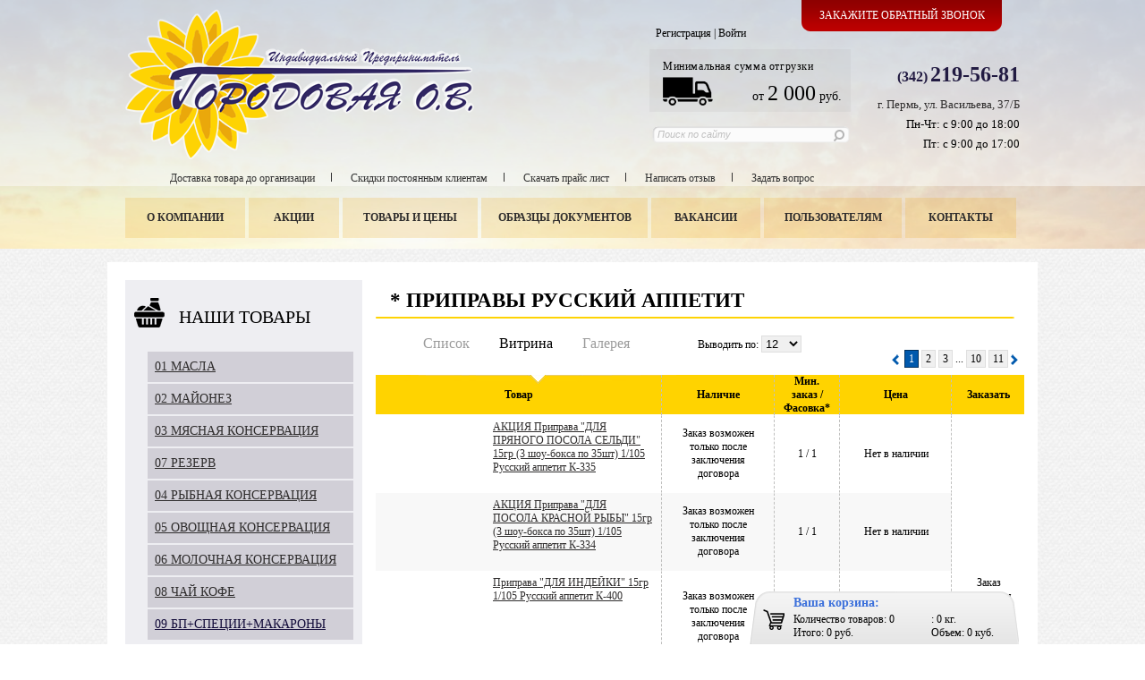

--- FILE ---
content_type: text/html; charset=UTF-8
request_url: http://gorodovaya.com/catalog/09_bp_spetsii_makarony/_russkiy_appetit/_pripravy_russkiy_appetit/
body_size: 18363
content:
<!DOCTYPE HTML PUBLIC "-//W3C//DTD XHTML 1.0 Strict//EN" "http://www.w3.org/TR/xhtml1/DTD/xhtml1-strict.dtd">
<html xmlns="http://www.w3.org/1999/xhtml">
<head>
	<title>* ПРИПРАВЫ РУССКИЙ АППЕТИТ | ИП Городовая Ольга Владимировна</title>
	<script type="text/javascript" src="/bitrix/templates/opt/js/jquery.js"></script>
	<script type="text/javascript" src="/bitrix/templates/opt/js/jquery-ui-1.8.22.custom.min.js"></script>
	<!-- jcarousel -->
	<script type="text/javascript" src="/bitrix/templates/opt/jcarousel/jquery.jcarousel.min.js"></script>
	<link type="text/css" href="/bitrix/templates/opt/jcarousel/skin.css" rel="stylesheet" />
	<!-- jscrollpane -->
	<link type="text/css" href="/bitrix/templates/opt/jscrollpane/jquery.jscrollpane.css" rel="stylesheet" media="all" />
	<link type="text/css" href="/bitrix/templates/opt/jscrollpane/jquery.jscrollpane_basket.css" rel="stylesheet" media="all" />
	<script type="text/javascript" src="/bitrix/templates/opt/jscrollpane/jquery.mousewheel.js"></script>
	<script type="text/javascript" src="/bitrix/templates/opt/jscrollpane/jquery.jscrollpane.js"></script>
	<!-- fancybox -->
	<script type="text/javascript" src="/bitrix/templates/opt/fancybox/jquery.fancybox.pack.js?v=2.0.6"></script>
	<link rel="stylesheet" type="text/css" href="/bitrix/templates/opt/fancybox/jquery.fancybox.css?v=2.0.6" media="screen" />
	
	<link href='http://fonts.googleapis.com/css?family=Marmelad&subset=latin,cyrillic' rel='stylesheet' type='text/css'>

	<script type="text/javascript" src="/bitrix/templates/opt/js/script.js"></script>
	<meta http-equiv="Content-Type" content="text/html; charset=UTF-8" />
<meta name="robots" content="index, follow" />
<meta name="keywords" content="Бакалея, консервы, масло, майонез и многое другое." />
<meta name="description" content="Мы предлагаем вам купить продукты питания." />
<link href="/bitrix/js/main/core/css/core.css?14043586358960" type="text/css" rel="stylesheet" />
<link href="/bitrix/templates/opt/components/alfa_com/check_authorized/in_header/style.css?1432844822887" type="text/css" rel="stylesheet" />
<link href="/bitrix/templates/opt/components/bitrix/search.title/in_header/style.css?14328460572842" type="text/css" rel="stylesheet" />
<link href="/bitrix/templates/opt/components/bitrix/menu/top/style.css?14333894231430" type="text/css" rel="stylesheet" />
<link href="/bitrix/templates/opt/components/alfa_com/recall/in_header/style.css?1432835547384" type="text/css" rel="stylesheet" />
<link href="/bitrix/templates/opt/components/custom/catalog.section.list/left_tree/style.css?14333569081513" type="text/css" rel="stylesheet" />
<link href="/bitrix/templates/opt/components/bitrix/menu/personal/style.css?1432835547392" type="text/css" rel="stylesheet" />
<link href="/bitrix/js/main/core/css/core_popup.css?140435863615855" type="text/css" rel="stylesheet" />
<link href="/bitrix/templates/opt/components/bitrix/catalog.smart.filter/.default/style.css?14328355475388" type="text/css" rel="stylesheet" />
<link href="/bitrix/templates/opt/components/bitrix/catalog.smart.filter/.default/slider/slider.css?14334416951463" type="text/css" rel="stylesheet" />
<link href="/bitrix/templates/opt/components/alfa_com/catalog.sorter/.default/style.css?1433247298616" type="text/css" rel="stylesheet" />
<link href="/bitrix/templates/opt/components/bitrix/system.pagenavigation/cat/style.css?1433308376683" type="text/css" rel="stylesheet" />
<link href="/bitrix/templates/opt/components/bitrix/catalog.section/showcase/style.css?14328355471759" type="text/css" rel="stylesheet" />
<link href="/bitrix/templates/opt/components/custom/sale.basket.basket/flying/style.css?14350824052360" type="text/css" rel="stylesheet" />
<link href="/bitrix/templates/opt/components/bitrix/menu/bot/style.css?1433195743823" type="text/css" rel="stylesheet" />
<link href="/bitrix/templates/opt/components/alfa_com/recall/presence/style.css?1432835547392" type="text/css" rel="stylesheet" />
<link href="/bitrix/templates/opt/styles.css?14331966750" type="text/css" rel="stylesheet" />
<link href="/bitrix/templates/opt/template_styles.css?14334399939421" type="text/css" rel="stylesheet" />

<script type="text/javascript">if(!window.BX)window.BX={message:function(mess){if(typeof mess=='object') for(var i in mess) BX.message[i]=mess[i]; return true;}};</script><script type="text/javascript">(window.BX||top.BX).message({'LANGUAGE_ID':'ru','FORMAT_DATE':'DD.MM.YYYY','FORMAT_DATETIME':'DD.MM.YYYY HH:MI:SS','COOKIE_PREFIX':'BITRIX_SM','USER_ID':'','SERVER_TIME':'1763610085','SERVER_TZ_OFFSET':'14400','USER_TZ_OFFSET':'3600','USER_TZ_AUTO':'Y','bitrix_sessid':'ca857da007c0851004178cb4b37d8ceb','SITE_ID':'s1'});(window.BX||top.BX).message({'JS_CORE_LOADING':'Загрузка...','JS_CORE_NO_DATA':'- Нет данных -','JS_CORE_WINDOW_CLOSE':'Закрыть','JS_CORE_WINDOW_EXPAND':'Развернуть','JS_CORE_WINDOW_NARROW':'Свернуть в окно','JS_CORE_WINDOW_SAVE':'Сохранить','JS_CORE_WINDOW_CANCEL':'Отменить','JS_CORE_H':'ч','JS_CORE_M':'м','JS_CORE_S':'с','JSADM_AI_HIDE_EXTRA':'Скрыть лишние','JSADM_AI_ALL_NOTIF':'Показать все','JSADM_AUTH_REQ':'Требуется авторизация!','JS_CORE_WINDOW_AUTH':'Войти','JS_CORE_IMAGE_FULL':'Полный размер'});</script>

<script type="text/javascript" src="/bitrix/js/main/core/core.js?140435863576124"></script>
<script type="text/javascript" src="/bitrix/js/main/core/core_ajax.js?140435863528774"></script>
<script type="text/javascript" src="/bitrix/js/main/session.js?14043586353157"></script>
<script type="text/javascript" src="/bitrix/js/main/utils.js?140435863530972"></script>
<script type="text/javascript" src="/bitrix/js/main/core/core_popup.js?140435863534636"></script>

<script type="text/javascript">
bxSession.Expand(1440, 'ca857da007c0851004178cb4b37d8ceb', false, 'a76e5ae591b348e10f8469c00b4b8713');
</script>



<script type="text/javascript" src="/bitrix/templates/opt/components/alfa_com/check_authorized/in_header/script.js?1433256497199"></script>
<script type="text/javascript" src="/bitrix/components/bitrix/search.title/script.js?14043584628652"></script>
<script type="text/javascript" src="/bitrix/templates/opt/components/bitrix/search.title/in_header/script.js?1432835547375"></script>
<script type="text/javascript" src="/bitrix/templates/opt/components/bitrix/menu/top/script.js?1432835547934"></script>
<script type="text/javascript" src="/bitrix/templates/opt/components/custom/catalog.section.list/left_tree/script.js?14350869251316"></script>
<script type="text/javascript" src="/bitrix/templates/opt/components/bitrix/catalog.smart.filter/.default/script.js?14328355474932"></script>
<script type="text/javascript" src="/bitrix/templates/opt/components/bitrix/catalog.smart.filter/.default/slider/jquery.ui-slider.js?143283554724115"></script>
<script type="text/javascript" src="/bitrix/templates/opt/components/bitrix/catalog.section/showcase/script.js?143283554735"></script>
<script type="text/javascript" src="/bitrix/templates/opt/components/custom/sale.basket.basket/flying/script.js?14328355472736"></script>
<script type="text/javascript" src="/bitrix/templates/opt/components/alfa_com/recall/presence/script.js?143283554766"></script>

		<!--[if IE]><link href="/bitrix/templates/opt/ie.css" rel="stylesheet" media="all" /><![endif]-->
	<script type="text/javascript">
		var IntervalID = 0;
		var ManipulatorDelay = 1000;
		var SiteTemplatePath = "/bitrix/templates/opt";
	</script>
</head>
<body>

	<div id="panel"></div>

		<div class="head_bg"></div>
		<div class="head_bg2"></div>
		<div class="head_bg3"></div>
	<div id="wrap"><!-- wrap -->
		<div id="page"><!-- page -->
		
			<div id="header"><!-- header -->
				<div class="logo"><a href="/"><img src="/bitrix/templates/opt/img/mainlogo.png" alt="" />
    
</a></div>
				<div class="contacts"> 
<div style="text-align: right; color: rgb(0, 0, 0); margin-bottom: 4px;"> 
  <div style="text-align: right; color: rgb(34, 27, 66);"><a href="tel:+73422195681" id="phone" ></a></div>
 
  <div style="text-align: right; color: rgb(34, 27, 66);"><b><font size="3">(342)</font> <font size="5">219-56-81</font></b></div>
 
  <p><a href="/content/contacts/#this_map" ><font size="2">г. Пермь, ул. Васильева, 37/Б</font></a></p>
 
  <p style="margin-top: -6px;"><font size="2">Пн-Чт: с 9:00 до 18:00</font></p>

  <p style="margin-top: -6px;"><font size="2">Пт: с 9:00 до 17:00</font></p>

  <p style="margin-top: -6px;"><font size="2"></font></p>
 </div>
 </div>
				<div class="search_personal">
					
<div class="pers_menu_in_head">
	<a href="/auth/reg.php">Регистрация</a> | <a href="/auth/">Войти</a>
	<br />
</div>					<div class="site_name"><p style="letter-spacing:0.6px;">Минимальная сумма отгрузки</p>
<img src="/bitrix/templates/opt/img/gasel.png" width="56px" alt="" style="position:absolute;bottom:7px;" /><p style="margin:-3px 10px 0;float:right;font-size:14px;"> от <font size="5">2 000</font> руб. </p>
</div>					
					<div id="title-search" class="head_search">
<form action="/search/index.php">
<input class="q_inp q_inp_empty" id="title-search-input" type="text" name="q" value="Поиск по сайту" title="Поиск по сайту" maxlength="50" autocomplete="off" />
<a class="s_btn" href="#" onclick="javascript: document.getElementById('btnSearchHeader').click(); return false;"></a>
<input class="none1" name="s" type="submit" value="Поиск" id="btnSearchHeader" />
</form>
</div>
<script type="text/javascript">
var jsControl = new JCTitleSearch({
	//'WAIT_IMAGE': '/bitrix/themes/.default/images/wait.gif',
	'AJAX_PAGE' : '/catalog/09_bp_spetsii_makarony/_russkiy_appetit/_pripravy_russkiy_appetit/',
	'CONTAINER_ID': 'title-search',
	'INPUT_ID': 'title-search-input',
	'MIN_QUERY_LEN': 2
});
</script>
				</div>
				
				<div class="clear"></div>
				<div class="h_menu_w">
					<a href="/content/dostavka-do-organizatsii" class="h_menu_a">Доставка товара до организации</a><div class="h_menu_hr"></div>
					<a href="/content/skidka-postoyannym-klientam" class="h_menu_a">Скидки постоянным клиентам</a><div class="h_menu_hr"></div>
					<a href="/content/price-list" class="h_menu_a">Скачать прайс лист</a><div class="h_menu_hr"></div>
					<a href="/content/napisat-otzyv" class="h_menu_a">Написать отзыв</a><div class="h_menu_hr"></div>
					<a href="/content/zadat-vopros" class="h_menu_a">Задать вопрос</a>

</div>
			</div><!-- /header -->
				
				
<div class="top_menu-topline">
<table class="top_menu" border="0" cellpadding="0" cellspacing="0">
	<tr>
					<td>
															<a href="/content/about/">О компании</a>
												</td>
					<td>
															<a href="/presscenter/actions/">Акции</a>
												</td>
					<td>
															<a href="/catalog/" class="selected">Товары и цены</a>
												</td>
					<td>
															<a href="/content/sample_docs/">Образцы документов</a>
												</td>
					<td>
															<a href="/content/suppliers/">Вакансии</a>
												</td>
					<td>
															<a href="/content/vendors/">Пользователям</a>
												</td>
					<td>
															<a href="/content/contacts/">Контакты</a>
												</td>
			</tr>
</table>
</div>
									<div class="feedback_in_head">
					<a class="openfeebee" href="#" id="feedback_in_head">Закажите обратный звонок</a>
				</div>
						<script>
$(document).ready(function(){
	/* feedback */
	$('.openfeebee').bind('click', function(){
		$('#feedback_in_head').parent().removeClass('selected');
		$('#feedback_in_head').removeClass('selected');
		$('.fancyfeedback').click();
		return false;
	});
	$(".fancyfeedback").fancybox();
});
</script>
	
<a class="fancyfeedback none1" href="#fancyfeebee">Позвонить</a>
<div id="fancyfeebee" style="display:none;">
	<div id="recallPudData">	
	
	<form class="recall_form_inh" action="/catalog/09_bp_spetsii_makarony/_russkiy_appetit/_pripravy_russkiy_appetit/index.php" method="POST">
		<input type="hidden" name="sessid" id="sessid" value="ca857da007c0851004178cb4b37d8ceb" />		<input type="hidden" name="redsignRecall" value="Y" />
		<table class="recall_table" border="0" cellpadding="0" cellspacing="0">
			<tr>
				<td>Ваше имя<span style="color:red">*</span>:&nbsp;&nbsp;&nbsp;&nbsp;&nbsp;</td>
				<td><input type="text" name="REDSIGN_AUTHOR" /></td>
			</tr>
			<tr>
				<td>Наименование организации:&nbsp;&nbsp;&nbsp;&nbsp;&nbsp;</td>
				<td><input type="text" name="REDSIGN_COMPANY_NAME" /></td>
			</tr>
						<tr>
				<td>Обратный телефон<span style="color:red">*</span>:&nbsp;&nbsp;&nbsp;&nbsp;&nbsp;</td>
				<td><input type="text" name="REDSIGN_AUTHOR_PHONE" /></td>
			</tr>
									<tr>
				<td colspan="2">&nbsp;</td>
			</tr>
			<tr>
				<td colspan="2" align="center"><input class="batton_blue110" type="submit" name="submit" value="Отправить"></td>
			</tr>
		</table>
	</form>
</div>
	<script>
		var postUrl = "/include/loader/recall.php";
	</script>
</div>

				<div class="clear"></div>
				

						<style>
				.head_bg {height:278px;margin:0 auto -278px;}
			</style><div class="pwm">
				<div id="sidebar_left">
					
<div class="scroll-pane-title"><img class="nash_prod" src="/IEfix/goods.png" alt="" /><h1 class="cat_title"><span class="opencloseall">НАШИ ТОВАРЫ</span></h1></div>

<div class="scroll-pane">
		<ul class="current_depth0" data-openall="">
					<li id="bx_-1278421204_453" class="this-li close-li current_depth1 secid-453" data-secid="453" data-fromsess="453_"><a class="current_depth1 this-a" href="/catalog/01_masla/">01 МАСЛА</a></li>
		<ul class="current_depth1 this-ul none2">			<li id="bx_-1278421204_454" class="this-li close-li current_depth2 secid-454" data-secid="454" data-fromsess="454_"><a class="current_depth2 this-a" href="/catalog/01_masla/_maslo_yug_rusi/">*         МАСЛО ЮГ РУСИ</a></li>
		<ul class="current_depth2 this-ul none2">			<li id="bx_-1278421204_456" class="this-li close-li current_depth3 secid-456" data-secid="456" data-fromsess="456_"><a class="current_depth3 this-a" href="/catalog/01_masla/_maslo_yug_rusi/_maslo_anninskoe/">*      Масло Аннинское</a></li>
					<li id="bx_-1278421204_457" class="this-li close-li current_depth3 secid-457" data-secid="457" data-fromsess="457_"><a class="current_depth3 this-a" href="/catalog/01_masla/_maslo_yug_rusi/_maslo_zlato/">*      Масло Злато</a></li>
					<li id="bx_-1278421204_458" class="this-li close-li current_depth3 secid-458" data-secid="458" data-fromsess="458_"><a class="current_depth3 this-a" href="/catalog/01_masla/_maslo_yug_rusi/_maslo_zolotaya_semechka/">*      Масло Золотая Семечка</a></li>
					<li id="bx_-1278421204_459" class="this-li close-li current_depth3 secid-459" data-secid="459" data-fromsess="459_"><a class="current_depth3 this-a" href="/catalog/01_masla/_maslo_yug_rusi/_maslo_sto_retseptov/">*      Масло Сто Рецептов</a></li>
		</ul>			<li id="bx_-1278421204_777" class="this-li close-li current_depth2 secid-777" data-secid="777" data-fromsess="777_"><a class="current_depth2 this-a" href="/catalog/01_masla/_maslo_blago_1/">*        МАСЛО БЛАГО</a></li>
					<li id="bx_-1278421204_908" class="this-li close-li current_depth2 secid-908" data-secid="908" data-fromsess="908_"><a class="current_depth2 this-a" href="/catalog/01_masla/_maslo_rezerv/">*        МАСЛО РЕЗЕРВ</a></li>
					<li id="bx_-1278421204_918" class="this-li close-li current_depth2 secid-918" data-secid="918" data-fromsess="918_"><a class="current_depth2 this-a" href="/catalog/01_masla/_maslo_sigma/">*        МАСЛО СИГМА</a></li>
		<ul class="current_depth2 this-ul none2">			<li id="bx_-1278421204_919" class="this-li close-li current_depth3 secid-919" data-secid="919" data-fromsess="919_"><a class="current_depth3 this-a" href="/catalog/01_masla/_maslo_sigma/_maslo_korona_izobiliya/">*    Масло Корона Изобилия</a></li>
					<li id="bx_-1278421204_920" class="this-li close-li current_depth3 secid-920" data-secid="920" data-fromsess="920_"><a class="current_depth3 this-a" href="/catalog/01_masla/_maslo_sigma/_maslo_zolotaya_kapelka/">*   Масло Золотая Капелька</a></li>
		</ul>			<li id="bx_-1278421204_714" class="this-li close-li current_depth2 secid-714" data-secid="714" data-fromsess="714_"><a class="current_depth2 this-a" href="/catalog/01_masla/_maslo_rusagro/">*        МАСЛО РУСАГРО</a></li>
					<li id="bx_-1278421204_729" class="this-li close-li current_depth2 secid-729" data-secid="729" data-fromsess="729_"><a class="current_depth2 this-a" href="/catalog/01_masla/_maslo_soyuzpishcheprom/">*        МАСЛО СОЮЗПИЩЕПРОМ</a></li>
		</ul>			<li id="bx_-1278421204_467" class="this-li close-li current_depth1 secid-467" data-secid="467" data-fromsess="467_"><a class="current_depth1 this-a" href="/catalog/02_mayonez/">02 МАЙОНЕЗ</a></li>
		<ul class="current_depth1 this-ul none2">			<li id="bx_-1278421204_468" class="this-li close-li current_depth2 secid-468" data-secid="468" data-fromsess="468_"><a class="current_depth2 this-a" href="/catalog/02_mayonez/_ezhk/">*  ЕЖК</a></li>
		<ul class="current_depth2 this-ul none2">			<li id="bx_-1278421204_470" class="this-li close-li current_depth3 secid-470" data-secid="470" data-fromsess="470_"><a class="current_depth3 this-a" href="/catalog/02_mayonez/_ezhk/_mayonez_ezhk/">* МАЙОНЕЗ ЕЖК</a></li>
		</ul>			<li id="bx_-1278421204_480" class="this-li close-li current_depth2 secid-480" data-secid="480" data-fromsess="480_"><a class="current_depth2 this-a" href="/catalog/02_mayonez/_solnechnye_produkty/">*  СОЛНЕЧНЫЕ ПРОДУКТЫ</a></li>
		<ul class="current_depth2 this-ul none2">			<li id="bx_-1278421204_481" class="this-li close-li current_depth3 secid-481" data-secid="481" data-fromsess="481_"><a class="current_depth3 this-a" href="/catalog/02_mayonez/_solnechnye_produkty/_mayonez_solnechnye_produkty/">*  МАЙОНЕЗ СОЛНЕЧНЫЕ ПРОДУКТЫ</a></li>
		</ul></ul>			<li id="bx_-1278421204_484" class="this-li close-li current_depth1 secid-484" data-secid="484" data-fromsess="484_"><a class="current_depth1 this-a" href="/catalog/03_myasnaya_konservatsiya/">03 МЯСНАЯ КОНСЕРВАЦИЯ</a></li>
		<ul class="current_depth1 this-ul none2">			<li id="bx_-1278421204_494" class="this-li close-li current_depth2 secid-494" data-secid="494" data-fromsess="494_"><a class="current_depth2 this-a" href="/catalog/03_myasnaya_konservatsiya/_yoshkar_ola/">*        ЙОШКАР-ОЛА</a></li>
		</ul>			<li id="bx_-1278421204_774" class="this-li close-li current_depth1 secid-774" data-secid="774" data-fromsess="774_"><a class="current_depth1 this-a" href="/catalog/07_rezerv/">07 РЕЗЕРВ</a></li>
		<ul class="current_depth1 this-ul none2">			<li id="bx_-1278421204_948" class="this-li close-li current_depth2 secid-948" data-secid="948" data-fromsess="948_"><a class="current_depth2 this-a" href="/catalog/07_rezerv/_rybnye_konservy_rezerv/">* РЫБНЫЕ КОНСЕРВЫ РЕЗЕРВ</a></li>
		</ul>			<li id="bx_-1278421204_498" class="this-li close-li current_depth1 secid-498" data-secid="498" data-fromsess="498_"><a class="current_depth1 this-a" href="/catalog/04_rybnaya_konservatsiya/">04 РЫБНАЯ КОНСЕРВАЦИЯ</a></li>
		<ul class="current_depth1 this-ul none2">			<li id="bx_-1278421204_961" class="this-li close-li current_depth2 secid-961" data-secid="961" data-fromsess="961_"><a class="current_depth2 this-a" href="/catalog/04_rybnaya_konservatsiya/_akvatoriya/">*       АКВАТОРИЯ</a></li>
					<li id="bx_-1278421204_499" class="this-li close-li current_depth2 secid-499" data-secid="499" data-fromsess="499_"><a class="current_depth2 this-a" href="/catalog/04_rybnaya_konservatsiya/_ultramarin_moreprodukty/">*        УЛЬТРАМАРИН (морепродукты)</a></li>
		<ul class="current_depth2 this-ul none2">			<li id="bx_-1278421204_500" class="this-li close-li current_depth3 secid-500" data-secid="500" data-fromsess="500_"><a class="current_depth3 this-a" href="/catalog/04_rybnaya_konservatsiya/_ultramarin_moreprodukty/_ultramarin/">*   УЛЬТРАМАРИН</a></li>
					<li id="bx_-1278421204_501" class="this-li close-li current_depth3 secid-501" data-secid="501" data-fromsess="501_"><a class="current_depth3 this-a" href="/catalog/04_rybnaya_konservatsiya/_ultramarin_moreprodukty/_morskoe_sodruzhestvo_/">*  МОРСКОЕ СОДРУЖЕСТВО</a></li>
		</ul>			<li id="bx_-1278421204_505" class="this-li close-li current_depth2 secid-505" data-secid="505" data-fromsess="505_"><a class="current_depth2 this-a" href="/catalog/04_rybnaya_konservatsiya/_yuzhmorrybflot/">*       ЮЖМОРРЫБФЛОТ</a></li>
		<ul class="current_depth2 this-ul none2">			<li id="bx_-1278421204_819" class="this-li close-li current_depth3 secid-819" data-secid="819" data-fromsess="819_"><a class="current_depth3 this-a" href="/catalog/04_rybnaya_konservatsiya/_yuzhmorrybflot/_azbuka_morya/">**   АЗБУКА МОРЯ</a></li>
					<li id="bx_-1278421204_820" class="this-li close-li current_depth3 secid-820" data-secid="820" data-fromsess="820_"><a class="current_depth3 this-a" href="/catalog/04_rybnaya_konservatsiya/_yuzhmorrybflot/_dobroflot/">**   ДОБРОФЛОТ</a></li>
					<li id="bx_-1278421204_821" class="this-li close-li current_depth3 secid-821" data-secid="821" data-fromsess="821_"><a class="current_depth3 this-a" href="/catalog/04_rybnaya_konservatsiya/_yuzhmorrybflot/_yuzhmorrybflot_1/">**   ЮЖМОРРЫБФЛОТ</a></li>
					<li id="bx_-1278421204_921" class="this-li close-li current_depth3 secid-921" data-secid="921" data-fromsess="921_"><a class="current_depth3 this-a" href="/catalog/04_rybnaya_konservatsiya/_yuzhmorrybflot/_poseydon/">**  ПОСЕЙДОН</a></li>
		</ul></ul>			<li id="bx_-1278421204_506" class="this-li close-li current_depth1 secid-506" data-secid="506" data-fromsess="506_"><a class="current_depth1 this-a" href="/catalog/05_ovoshchnaya_konservatsiya/">05 ОВОЩНАЯ КОНСЕРВАЦИЯ</a></li>
		<ul class="current_depth1 this-ul none2">			<li id="bx_-1278421204_823" class="this-li close-li current_depth2 secid-823" data-secid="823" data-fromsess="823_"><a class="current_depth2 this-a" href="/catalog/05_ovoshchnaya_konservatsiya/_dyadya_vanya/">*         ДЯДЯ ВАНЯ</a></li>
					<li id="bx_-1278421204_839" class="this-li close-li current_depth2 secid-839" data-secid="839" data-fromsess="839_"><a class="current_depth2 this-a" href="/catalog/05_ovoshchnaya_konservatsiya/_kuban_produkt/">*        КУБАНЬ ПРОДУКТ</a></li>
		<ul class="current_depth2 this-ul none2">			<li id="bx_-1278421204_840" class="this-li close-li current_depth3 secid-840" data-secid="840" data-fromsess="840_"><a class="current_depth3 this-a" href="/catalog/05_ovoshchnaya_konservatsiya/_kuban_produkt/_ovoshchnaya_konservatsiya_kuban_produkt/">*    ОВОЩНАЯ КОНСЕРВАЦИЯ КУБАНЬ ПРОДУКТ</a></li>
		</ul>			<li id="bx_-1278421204_911" class="this-li close-li current_depth2 secid-911" data-secid="911" data-fromsess="911_"><a class="current_depth2 this-a" href="/catalog/05_ovoshchnaya_konservatsiya/_tomasta/">*        ТОМАСТА</a></li>
		<ul class="current_depth2 this-ul none2">			<li id="bx_-1278421204_913" class="this-li close-li current_depth3 secid-913" data-secid="913" data-fromsess="913_"><a class="current_depth3 this-a" href="/catalog/05_ovoshchnaya_konservatsiya/_tomasta/_tomatnaya_pasta_tomasta/">* ТОМАТНАЯ ПАСТА ТОМАСТА</a></li>
					<li id="bx_-1278421204_914" class="this-li close-li current_depth3 secid-914" data-secid="914" data-fromsess="914_"><a class="current_depth3 this-a" href="/catalog/05_ovoshchnaya_konservatsiya/_tomasta/_tomatnyy_sous_tomasta/">* ТОМАТНЫЙ СОУС ТОМАСТА</a></li>
		</ul>			<li id="bx_-1278421204_939" class="this-li close-li current_depth2 secid-939" data-secid="939" data-fromsess="939_"><a class="current_depth2 this-a" href="/catalog/05_ovoshchnaya_konservatsiya/_burcu/">*       BURCU</a></li>
					<li id="bx_-1278421204_730" class="this-li close-li current_depth2 secid-730" data-secid="730" data-fromsess="730_"><a class="current_depth2 this-a" href="/catalog/05_ovoshchnaya_konservatsiya/_sanfil/">*        САНФИЛ</a></li>
					<li id="bx_-1278421204_509" class="this-li close-li current_depth2 secid-509" data-secid="509" data-fromsess="509_"><a class="current_depth2 this-a" href="/catalog/05_ovoshchnaya_konservatsiya/_eko/">*         ЕКО</a></li>
		<ul class="current_depth2 this-ul none2">			<li id="bx_-1278421204_510" class="this-li close-li current_depth3 secid-510" data-secid="510" data-fromsess="510_"><a class="current_depth3 this-a" href="/catalog/05_ovoshchnaya_konservatsiya/_eko/_eko_1/">**            EKO</a></li>
					<li id="bx_-1278421204_511" class="this-li close-li current_depth3 secid-511" data-secid="511" data-fromsess="511_"><a class="current_depth3 this-a" href="/catalog/05_ovoshchnaya_konservatsiya/_eko/_solvita_/">**            SOLVITA</a></li>
		</ul>			<li id="bx_-1278421204_581" class="this-li close-li current_depth2 secid-581" data-secid="581" data-fromsess="581_"><a class="current_depth2 this-a" href="/catalog/05_ovoshchnaya_konservatsiya/_kukhmaster/">*        КУХМАСТЕР</a></li>
		<ul class="current_depth2 this-ul none2">			<li id="bx_-1278421204_707" class="this-li close-li current_depth3 secid-707" data-secid="707" data-fromsess="707_"><a class="current_depth3 this-a" href="/catalog/05_ovoshchnaya_konservatsiya/_kukhmaster/tomatnaya_pasta_kukhmaster/">ТОМАТНАЯ ПАСТА КУХМАСТЕР</a></li>
		</ul>			<li id="bx_-1278421204_518" class="this-li close-li current_depth2 secid-518" data-secid="518" data-fromsess="518_"><a class="current_depth2 this-a" href="/catalog/05_ovoshchnaya_konservatsiya/_rean_proshu_k_stolu/">*        РЕАН, Прошу К Столу</a></li>
		</ul>			<li id="bx_-1278421204_521" class="this-li close-li current_depth1 secid-521" data-secid="521" data-fromsess="521_"><a class="current_depth1 this-a" href="/catalog/06_molochnaya_konservatsiya/">06 МОЛОЧНАЯ КОНСЕРВАЦИЯ</a></li>
		<ul class="current_depth1 this-ul none2">			<li id="bx_-1278421204_775" class="this-li close-li current_depth2 secid-775" data-secid="775" data-fromsess="775_"><a class="current_depth2 this-a" href="/catalog/06_molochnaya_konservatsiya/_marimoloko/">* МАРИМОЛОКО</a></li>
					<li id="bx_-1278421204_522" class="this-li close-li current_depth2 secid-522" data-secid="522" data-fromsess="522_"><a class="current_depth2 this-a" href="/catalog/06_molochnaya_konservatsiya/_soyuzkonservmoloko/">*  СОЮЗКОНСЕРВМОЛОКО</a></li>
		</ul>			<li id="bx_-1278421204_526" class="this-li close-li current_depth1 secid-526" data-secid="526" data-fromsess="526_"><a class="current_depth1 this-a" href="/catalog/08_chay_kofe/">08 ЧАЙ КОФЕ</a></li>
		<ul class="current_depth1 this-ul none2">			<li id="bx_-1278421204_531" class="this-li close-li current_depth2 secid-531" data-secid="531" data-fromsess="531_"><a class="current_depth2 this-a" href="/catalog/08_chay_kofe/_neskafe/">*   НЕСКАФЕ</a></li>
					<li id="bx_-1278421204_533" class="this-li close-li current_depth2 secid-533" data-secid="533" data-fromsess="533_"><a class="current_depth2 this-a" href="/catalog/08_chay_kofe/_orimi_treyd/">*   ОРИМИ ТРЕЙД</a></li>
		<ul class="current_depth2 this-ul none2">			<li id="bx_-1278421204_572" class="this-li close-li current_depth3 secid-572" data-secid="572" data-fromsess="572_"><a class="current_depth3 this-a" href="/catalog/08_chay_kofe/_orimi_treyd/_kandi/">**            КАНДИ</a></li>
					<li id="bx_-1278421204_534" class="this-li close-li current_depth3 secid-534" data-secid="534" data-fromsess="534_"><a class="current_depth3 this-a" href="/catalog/08_chay_kofe/_orimi_treyd/_grinfild/">**            ГРИНФИЛД</a></li>
					<li id="bx_-1278421204_535" class="this-li close-li current_depth3 secid-535" data-secid="535" data-fromsess="535_"><a class="current_depth3 this-a" href="/catalog/08_chay_kofe/_orimi_treyd/_nuri/">**            НУРИ</a></li>
					<li id="bx_-1278421204_536" class="this-li close-li current_depth3 secid-536" data-secid="536" data-fromsess="536_"><a class="current_depth3 this-a" href="/catalog/08_chay_kofe/_orimi_treyd/_yava/">**            ЯВА</a></li>
		</ul>			<li id="bx_-1278421204_583" class="this-li close-li current_depth2 secid-583" data-secid="583" data-fromsess="583_"><a class="current_depth2 this-a" href="/catalog/08_chay_kofe/_mayskiy_chay/">*    МАЙСКИЙ ЧАЙ</a></li>
		<ul class="current_depth2 this-ul none2">			<li id="bx_-1278421204_941" class="this-li close-li current_depth3 secid-941" data-secid="941" data-fromsess="941_"><a class="current_depth3 this-a" href="/catalog/08_chay_kofe/_mayskiy_chay/_chay_santar/">*  ЧАЙ SANTAR</a></li>
					<li id="bx_-1278421204_717" class="this-li close-li current_depth3 secid-717" data-secid="717" data-fromsess="717_"><a class="current_depth3 this-a" href="/catalog/08_chay_kofe/_mayskiy_chay/_kofe_coffesso/">*  КОФЕ COFFESSO</a></li>
					<li id="bx_-1278421204_718" class="this-li close-li current_depth3 secid-718" data-secid="718" data-fromsess="718_"><a class="current_depth3 this-a" href="/catalog/08_chay_kofe/_mayskiy_chay/_chay_curtis/">*  ЧАЙ CURTIS</a></li>
					<li id="bx_-1278421204_719" class="this-li close-li current_depth3 secid-719" data-secid="719" data-fromsess="719_"><a class="current_depth3 this-a" href="/catalog/08_chay_kofe/_mayskiy_chay/_chay_richard/">*  ЧАЙ RICHARD</a></li>
					<li id="bx_-1278421204_720" class="this-li close-li current_depth3 secid-720" data-secid="720" data-fromsess="720_"><a class="current_depth3 this-a" href="/catalog/08_chay_kofe/_mayskiy_chay/_chay_lisma/">*  ЧАЙ ЛИСМА</a></li>
					<li id="bx_-1278421204_721" class="this-li close-li current_depth3 secid-721" data-secid="721" data-fromsess="721_"><a class="current_depth3 this-a" href="/catalog/08_chay_kofe/_mayskiy_chay/_chay_mayskiy_1/">*  ЧАЙ МАЙСКИЙ</a></li>
		</ul>			<li id="bx_-1278421204_537" class="this-li close-li current_depth2 secid-537" data-secid="537" data-fromsess="537_"><a class="current_depth2 this-a" href="/catalog/08_chay_kofe/_dobrynya_rus/">*   ДОБРЫНЯ-РУСЬ</a></li>
		<ul class="current_depth2 this-ul none2">			<li id="bx_-1278421204_736" class="this-li close-li current_depth3 secid-736" data-secid="736" data-fromsess="736_"><a class="current_depth3 this-a" href="/catalog/08_chay_kofe/_dobrynya_rus/_bukety_dobrynya_rus/"> * БУКЕТЫ ДОБРЫНЯ-РУСЬ</a></li>
					<li id="bx_-1278421204_538" class="this-li close-li current_depth3 secid-538" data-secid="538" data-fromsess="538_"><a class="current_depth3 this-a" href="/catalog/08_chay_kofe/_dobrynya_rus/_kofe_dobrynya_rus/">   *  КОФЕ ДОБРЫНЯ-РУСЬ</a></li>
		</ul>			<li id="bx_-1278421204_540" class="this-li close-li current_depth2 secid-540" data-secid="540" data-fromsess="540_"><a class="current_depth2 this-a" href="/catalog/08_chay_kofe/_shtraus_snizhenie_tseny_/">*  ШТРАУС</a></li>
					<li id="bx_-1278421204_752" class="this-li close-li current_depth2 secid-752" data-secid="752" data-fromsess="752_"><a class="current_depth2 this-a" href="/catalog/08_chay_kofe/_golden_igl/">*  ГОЛДЕН ИГЛ</a></li>
					<li id="bx_-1278421204_791" class="this-li close-li current_depth2 secid-791" data-secid="791" data-fromsess="791_"><a class="current_depth2 this-a" href="/catalog/08_chay_kofe/_yakobs_monarkh/">*  ЯКОБС МОНАРХ</a></li>
					<li id="bx_-1278421204_792" class="this-li close-li current_depth2 secid-792" data-secid="792" data-fromsess="792_"><a class="current_depth2 this-a" href="/catalog/08_chay_kofe/_azercay_tea_/">*   AZERCAY</a></li>
		<ul class="current_depth2 this-ul none2">			<li id="bx_-1278421204_942" class="this-li close-li current_depth3 secid-942" data-secid="942" data-fromsess="942_"><a class="current_depth3 this-a" href="/catalog/08_chay_kofe/_azercay_tea_/chay_azercay/">ЧАЙ AZERCAY</a></li>
		</ul>			<li id="bx_-1278421204_636" class="this-li close-li current_depth2 secid-636" data-secid="636" data-fromsess="636_"><a class="current_depth2 this-a" href="/catalog/08_chay_kofe/_akbar/">*   АКБАР</a></li>
		<ul class="current_depth2 this-ul none2">			<li id="bx_-1278421204_936" class="this-li close-li current_depth3 secid-936" data-secid="936" data-fromsess="936_"><a class="current_depth3 this-a" href="/catalog/08_chay_kofe/_akbar/chay_akbar_podarochnyy_assortiment_/">ЧАЙ АКБАР ПОДАРОЧНЫЙ АССОРТИМЕНТ </a></li>
					<li id="bx_-1278421204_943" class="this-li close-li current_depth3 secid-943" data-secid="943" data-fromsess="943_"><a class="current_depth3 this-a" href="/catalog/08_chay_kofe/_akbar/chay_akbar/">ЧАЙ АКБАР</a></li>
		</ul>			<li id="bx_-1278421204_651" class="this-li close-li current_depth2 secid-651" data-secid="651" data-fromsess="651_"><a class="current_depth2 this-a" href="/catalog/08_chay_kofe/_slavkofe/">*  СЛАВКОФЕ</a></li>
		<ul class="current_depth2 this-ul none2">			<li id="bx_-1278421204_653" class="this-li close-li current_depth3 secid-653" data-secid="653" data-fromsess="653_"><a class="current_depth3 this-a" href="/catalog/08_chay_kofe/_slavkofe/_tsikoriy_slavkofe/">*  ЦИКОРИЙ СЛАВКОФЕ</a></li>
		</ul></ul>			<li id="bx_-1278421204_544" class="this-li close-li current_depth1 secid-544" data-secid="544" data-fromsess="544_"><a class="current_depth1 this-a selected" href="/catalog/09_bp_spetsii_makarony/">09 БП+СПЕЦИИ+МАКАРОНЫ</a></li>
		<ul class="current_depth1 this-ul none2">			<li id="bx_-1278421204_545" class="this-li close-li current_depth2 secid-545" data-secid="545" data-fromsess="545_"><a class="current_depth2 this-a" href="/catalog/09_bp_spetsii_makarony/_rollton/">*          РОЛЛТОН</a></li>
		<ul class="current_depth2 this-ul none2">			<li id="bx_-1278421204_856" class="this-li close-li current_depth3 secid-856" data-secid="856" data-fromsess="856_"><a class="current_depth3 this-a" href="/catalog/09_bp_spetsii_makarony/_rollton/_napitki_gazirovannye_rollton/">* НАПИТКИ ГАЗИРОВАННЫЕ РОЛЛТОН</a></li>
					<li id="bx_-1278421204_960" class="this-li close-li current_depth3 secid-960" data-secid="960" data-fromsess="960_"><a class="current_depth3 this-a" href="/catalog/09_bp_spetsii_makarony/_rollton/_reena/">*  REENA</a></li>
					<li id="bx_-1278421204_748" class="this-li close-li current_depth3 secid-748" data-secid="748" data-fromsess="748_"><a class="current_depth3 this-a" href="/catalog/09_bp_spetsii_makarony/_rollton/_petra/">*   ПЕТРА</a></li>
					<li id="bx_-1278421204_749" class="this-li close-li current_depth3 secid-749" data-secid="749" data-fromsess="749_"><a class="current_depth3 this-a" href="/catalog/09_bp_spetsii_makarony/_rollton/_big_bon/">*  BIG BON</a></li>
					<li id="bx_-1278421204_750" class="this-li close-li current_depth3 secid-750" data-secid="750" data-fromsess="750_"><a class="current_depth3 this-a" href="/catalog/09_bp_spetsii_makarony/_rollton/_rollton_1/">*  РОЛЛТОН</a></li>
		</ul>			<li id="bx_-1278421204_548" class="this-li close-li current_depth2 secid-548" data-secid="548" data-fromsess="548_"><a class="current_depth2 this-a" href="/catalog/09_bp_spetsii_makarony/_soyuzpishcheprom/">*          СОЮЗПИЩЕПРОМ</a></li>
		<ul class="current_depth2 this-ul none2">			<li id="bx_-1278421204_584" class="this-li close-li current_depth3 secid-584" data-secid="584" data-fromsess="584_"><a class="current_depth3 this-a" href="/catalog/09_bp_spetsii_makarony/_soyuzpishcheprom/gotovye_zavtraki_soyuzpishcheprom/">ГОТОВЫЕ ЗАВТРАКИ СОЮЗПИЩЕПРОМ</a></li>
					<li id="bx_-1278421204_926" class="this-li close-li current_depth3 secid-926" data-secid="926" data-fromsess="926_"><a class="current_depth3 this-a" href="/catalog/09_bp_spetsii_makarony/_soyuzpishcheprom/kashi_s_nutom_soyuzpishcheprom/">КАШИ С НУТОМ СОЮЗПИЩЕПРОМ</a></li>
					<li id="bx_-1278421204_585" class="this-li close-li current_depth3 secid-585" data-secid="585" data-fromsess="585_"><a class="current_depth3 this-a" href="/catalog/09_bp_spetsii_makarony/_soyuzpishcheprom/krupy_v_paketikakh_dlya_varki_soyuzpishcheprom/">КРУПЫ В ПАКЕТИКАХ ДЛЯ ВАРКИ СОЮЗПИЩЕПРОМ</a></li>
					<li id="bx_-1278421204_826" class="this-li close-li current_depth3 secid-826" data-secid="826" data-fromsess="826_"><a class="current_depth3 this-a" href="/catalog/09_bp_spetsii_makarony/_soyuzpishcheprom/lapsha_soyuzpishcheprom/">ЛАПША СОЮЗПИЩЕПРОМ</a></li>
					<li id="bx_-1278421204_587" class="this-li close-li current_depth3 secid-587" data-secid="587" data-fromsess="587_"><a class="current_depth3 this-a" href="/catalog/09_bp_spetsii_makarony/_soyuzpishcheprom/krupy_soyuzpishcheprom/">КРУПЫ СОЮЗПИЩЕПРОМ</a></li>
					<li id="bx_-1278421204_589" class="this-li close-li current_depth3 secid-589" data-secid="589" data-fromsess="589_"><a class="current_depth3 this-a" href="/catalog/09_bp_spetsii_makarony/_soyuzpishcheprom/makarony_gr_b_soyuzpishcheprom/">МАКАРОНЫ ГР Б СОЮЗПИЩЕПРОМ</a></li>
					<li id="bx_-1278421204_594" class="this-li close-li current_depth3 secid-594" data-secid="594" data-fromsess="594_"><a class="current_depth3 this-a" href="/catalog/09_bp_spetsii_makarony/_soyuzpishcheprom/makarony_gr_a_soyuzpishcheprom/">МАКАРОНЫ ГР А СОЮЗПИЩЕПРОМ</a></li>
					<li id="bx_-1278421204_596" class="this-li close-li current_depth3 secid-596" data-secid="596" data-fromsess="596_"><a class="current_depth3 this-a" href="/catalog/09_bp_spetsii_makarony/_soyuzpishcheprom/muka_soyuzpishcheprom/">МУКА СОЮЗПИЩЕПРОМ</a></li>
					<li id="bx_-1278421204_598" class="this-li close-li current_depth3 secid-598" data-secid="598" data-fromsess="598_"><a class="current_depth3 this-a" href="/catalog/09_bp_spetsii_makarony/_soyuzpishcheprom/khlebtsy_soyuzpishcheprom/">ХЛЕБЦЫ СОЮЗПИЩЕПРОМ</a></li>
					<li id="bx_-1278421204_599" class="this-li close-li current_depth3 secid-599" data-secid="599" data-fromsess="599_"><a class="current_depth3 this-a" href="/catalog/09_bp_spetsii_makarony/_soyuzpishcheprom/khlopya_soyuzpishcheprom/">ХЛОПЬЯ СОЮЗПИЩЕПРОМ</a></li>
		</ul>			<li id="bx_-1278421204_551" class="this-li close-li current_depth2 secid-551" data-secid="551" data-fromsess="551_"><a class="current_depth2 this-a" href="/catalog/09_bp_spetsii_makarony/_sanbonsai/">*         SANBONSAI</a></li>
					<li id="bx_-1278421204_553" class="this-li close-li current_depth2 secid-553" data-secid="553" data-fromsess="553_"><a class="current_depth2 this-a" href="/catalog/09_bp_spetsii_makarony/_karavan_treyd/">*         КАРАВАН-ТРЕЙД</a></li>
		<ul class="current_depth2 this-ul none2">			<li id="bx_-1278421204_887" class="this-li close-li current_depth3 secid-887" data-secid="887" data-fromsess="887_"><a class="current_depth3 this-a" href="/catalog/09_bp_spetsii_makarony/_karavan_treyd/_kofe_karavan_treyd/">*  КОФЕ КАРАВАН-ТРЕЙД</a></li>
					<li id="bx_-1278421204_753" class="this-li close-li current_depth3 secid-753" data-secid="753" data-fromsess="753_"><a class="current_depth3 this-a" href="/catalog/09_bp_spetsii_makarony/_karavan_treyd/_kakao_karavan_treyd/">*  КАКАО КАРАВАН-ТРЕЙД</a></li>
					<li id="bx_-1278421204_877" class="this-li close-li current_depth3 secid-877" data-secid="877" data-fromsess="877_"><a class="current_depth3 this-a" href="/catalog/09_bp_spetsii_makarony/_karavan_treyd/_shipovnik_karavan_treyd/">* ШИПОВНИК КАРАВАН-ТРЕЙД</a></li>
					<li id="bx_-1278421204_755" class="this-li close-li current_depth3 secid-755" data-secid="755" data-fromsess="755_"><a class="current_depth3 this-a" href="/catalog/09_bp_spetsii_makarony/_karavan_treyd/_kisel_karavan_treyd/">*  КИСЕЛЬ КАРАВАН-ТРЕЙД</a></li>
					<li id="bx_-1278421204_757" class="this-li close-li current_depth3 secid-757" data-secid="757" data-fromsess="757_"><a class="current_depth3 this-a" href="/catalog/09_bp_spetsii_makarony/_karavan_treyd/_pripravy_spetsii_karavan_treyd/">*  ПРИПРАВЫ, СПЕЦИИ КАРАВАН-ТРЕЙД</a></li>
					<li id="bx_-1278421204_758" class="this-li close-li current_depth3 secid-758" data-secid="758" data-fromsess="758_"><a class="current_depth3 this-a" href="/catalog/09_bp_spetsii_makarony/_karavan_treyd/_supy_karavan_treyd/">*  СУПЫ КАРАВАН-ТРЕЙД</a></li>
					<li id="bx_-1278421204_759" class="this-li close-li current_depth3 secid-759" data-secid="759" data-fromsess="759_"><a class="current_depth3 this-a" href="/catalog/09_bp_spetsii_makarony/_karavan_treyd/_tsikoriy_karavan_treyd/">*  ЦИКОРИЙ КАРАВАН-ТРЕЙД</a></li>
					<li id="bx_-1278421204_923" class="this-li close-li current_depth3 secid-923" data-secid="923" data-fromsess="923_"><a class="current_depth3 this-a" href="/catalog/09_bp_spetsii_makarony/_karavan_treyd/_boyaryshnik_karavan_treyd/">* БОЯРЫШНИК КАРАВАН-ТРЕЙД</a></li>
					<li id="bx_-1278421204_945" class="this-li close-li current_depth3 secid-945" data-secid="945" data-fromsess="945_"><a class="current_depth3 this-a" href="/catalog/09_bp_spetsii_makarony/_karavan_treyd/_konservatsiya_karavan_treyd/">*  КОНСЕРВАЦИЯ КАРАВАН-ТРЕЙД</a></li>
					<li id="bx_-1278421204_946" class="this-li close-li current_depth3 secid-946" data-secid="946" data-fromsess="946_"><a class="current_depth3 this-a" href="/catalog/09_bp_spetsii_makarony/_karavan_treyd/_oblepikha_karavan_treyd/">* ОБЛЕПИХА КАРАВАН-ТРЕЙД</a></li>
					<li id="bx_-1278421204_947" class="this-li close-li current_depth3 secid-947" data-secid="947" data-fromsess="947_"><a class="current_depth3 this-a" href="/catalog/09_bp_spetsii_makarony/_karavan_treyd/_topinambur_karavan_treyd/">* ТОПИНАМБУР КАРАВАН-ТРЕЙД</a></li>
		</ul>			<li id="bx_-1278421204_554" class="this-li close-li current_depth2 secid-554" data-secid="554" data-fromsess="554_"><a class="current_depth2 this-a" href="/catalog/09_bp_spetsii_makarony/_sakhar/">*         САХАР</a></li>
		<ul class="current_depth2 this-ul none2">			<li id="bx_-1278421204_709" class="this-li close-li current_depth3 secid-709" data-secid="709" data-fromsess="709_"><a class="current_depth3 this-a" href="/catalog/09_bp_spetsii_makarony/_sakhar/russkiy_sakhar_rusagro/">РУССКИЙ САХАР (Русагро)</a></li>
		</ul>			<li id="bx_-1278421204_871" class="this-li close-li current_depth2 secid-871" data-secid="871" data-fromsess="871_"><a class="current_depth2 this-a" href="/catalog/09_bp_spetsii_makarony/_uksus_baklazhan/">*         УКСУС БАКЛАЖАН</a></li>
		<ul class="current_depth2 this-ul none2">			<li id="bx_-1278421204_958" class="this-li close-li current_depth3 secid-958" data-secid="958" data-fromsess="958_"><a class="current_depth3 this-a" href="/catalog/09_bp_spetsii_makarony/_uksus_baklazhan/sous_soevyy_admiral/">СОУС СОЕВЫЙ АДМИРАЛ</a></li>
		</ul>			<li id="bx_-1278421204_781" class="this-li close-li current_depth2 secid-781" data-secid="781" data-fromsess="781_"><a class="current_depth2 this-a selected" href="/catalog/09_bp_spetsii_makarony/_russkiy_appetit/">*         РУССКИЙ АППЕТИТ</a></li>
		<ul class="current_depth2 this-ul none2">			<li id="bx_-1278421204_916" class="this-li close-li current_depth3 secid-916" data-secid="916" data-fromsess="916_"><a class="current_depth3 this-a" href="/catalog/09_bp_spetsii_makarony/_russkiy_appetit/_pripravy_khoreka_russkiy_appetit/">* ПРИПРАВЫ ХОРЕКА РУССКИЙ АППЕТИТ</a></li>
					<li id="bx_-1278421204_850" class="this-li close-li current_depth3 secid-850" data-secid="850" data-fromsess="850_"><a class="current_depth3 this-a" href="/catalog/09_bp_spetsii_makarony/_russkiy_appetit/_zhele_russkiy_appetit/">* ЖЕЛЕ РУССКИЙ АППЕТИТ</a></li>
					<li id="bx_-1278421204_782" class="this-li close-li current_depth3 secid-782" data-secid="782" data-fromsess="782_"><a class="current_depth3 this-a" href="/catalog/09_bp_spetsii_makarony/_russkiy_appetit/_napitki_russkiy_appetit/">* НАПИТКИ РУССКИЙ АППЕТИТ</a></li>
					<li id="bx_-1278421204_783" class="this-li close-li current_depth3 secid-783" data-secid="783" data-fromsess="783_"><a class="current_depth3 this-a selected" href="/catalog/09_bp_spetsii_makarony/_russkiy_appetit/_pripravy_russkiy_appetit/">* ПРИПРАВЫ РУССКИЙ АППЕТИТ</a></li>
					<li id="bx_-1278421204_784" class="this-li close-li current_depth3 secid-784" data-secid="784" data-fromsess="784_"><a class="current_depth3 this-a" href="/catalog/09_bp_spetsii_makarony/_russkiy_appetit/_sousy_tomatnaya_pasta_russkiy_appetit/">* СОУСЫ, ТОМАТНАЯ ПАСТА РУССКИЙ АППЕТИТ</a></li>
					<li id="bx_-1278421204_785" class="this-li close-li current_depth3 secid-785" data-secid="785" data-fromsess="785_"><a class="current_depth3 this-a" href="/catalog/09_bp_spetsii_makarony/_russkiy_appetit/_supy_russkiy_appetit/">* СУПЫ РУССКИЙ АППЕТИТ</a></li>
		</ul></ul>			<li id="bx_-1278421204_573" class="this-li close-li current_depth1 secid-573" data-secid="573" data-fromsess="573_"><a class="current_depth1 this-a" href="/catalog/15_prochie_tovary/">15 ПРОЧИЕ ТОВАРЫ</a></li>
		<ul class="current_depth1 this-ul none2">			<li id="bx_-1278421204_847" class="this-li close-li current_depth2 secid-847" data-secid="847" data-fromsess="847_"><a class="current_depth2 this-a" href="/catalog/15_prochie_tovary/_vlazhnye_salfetki/">*  ВЛАЖНЫЕ САЛФЕТКИ</a></li>
					<li id="bx_-1278421204_932" class="this-li close-li current_depth2 secid-932" data-secid="932" data-fromsess="932_"><a class="current_depth2 this-a" href="/catalog/15_prochie_tovary/_pm_kosmetik/">*  ПМ-КОСМЕТИК</a></li>
					<li id="bx_-1278421204_954" class="this-li close-li current_depth2 secid-954" data-secid="954" data-fromsess="954_"><a class="current_depth2 this-a" href="/catalog/15_prochie_tovary/_zhevatelnaya_rezinka/">*  ЖЕВАТЕЛЬНАЯ РЕЗИНКА</a></li>
		</ul>			<li id="bx_-1278421204_555" class="this-li close-li current_depth1 secid-555" data-secid="555" data-fromsess="555_"><a class="current_depth1 this-a" href="/catalog/12_konditerskie_izdeliya/">12 КОНДИТЕРСКИЕ ИЗДЕЛИЯ</a></li>
		<ul class="current_depth1 this-ul none2">			<li id="bx_-1278421204_793" class="this-li close-li current_depth2 secid-793" data-secid="793" data-fromsess="793_"><a class="current_depth2 this-a" href="/catalog/12_konditerskie_izdeliya/_sladonezh/">*  СЛАДОНЕЖ</a></li>
		<ul class="current_depth2 this-ul none2">			<li id="bx_-1278421204_794" class="this-li close-li current_depth3 secid-794" data-secid="794" data-fromsess="794_"><a class="current_depth3 this-a" href="/catalog/12_konditerskie_izdeliya/_sladonezh/vesovaya_produktsiya_sladonezh/">ВЕСОВАЯ ПРОДУКЦИЯ СЛАДОНЕЖ</a></li>
					<li id="bx_-1278421204_798" class="this-li close-li current_depth3 secid-798" data-secid="798" data-fromsess="798_"><a class="current_depth3 this-a" href="/catalog/12_konditerskie_izdeliya/_sladonezh/fasovannaya_produktsiya_sladonezh/">ФАСОВАННАЯ ПРОДУКЦИЯ СЛАДОНЕЖ</a></li>
		</ul>			<li id="bx_-1278421204_910" class="this-li close-li current_depth2 secid-910" data-secid="910" data-fromsess="910_"><a class="current_depth2 this-a" href="/catalog/12_konditerskie_izdeliya/_rusagro_pechene/">* РУСАГРО печенье</a></li>
		</ul>			<li id="bx_-1278421204_865" class="this-li close-li current_depth1 secid-865" data-secid="865" data-fromsess="865_"><a class="current_depth1 this-a" href="/catalog/14_sneki/">14 СНЕКИ</a></li>
		<ul class="current_depth1 this-ul none2">			<li id="bx_-1278421204_957" class="this-li close-li current_depth2 secid-957" data-secid="957" data-fromsess="957_"><a class="current_depth2 this-a" href="/catalog/14_sneki/chipsy_panpan/"> ЧИПСЫ PANPAN</a></li>
					<li id="bx_-1278421204_959" class="this-li close-li current_depth2 secid-959" data-secid="959" data-fromsess="959_"><a class="current_depth2 this-a" href="/catalog/14_sneki/arakhis_tryone/"> АРАХИС TRYONE</a></li>
		</ul>			<li id="bx_-1278421204_949" class="this-li close-li current_depth1 secid-949" data-secid="949" data-fromsess="949_"><a class="current_depth1 this-a" href="/catalog/11_saranskiy_konservnyy_zavod/">11 САРАНСКИЙ КОНСЕРВНЫЙ ЗАВОД</a></li>
		<ul class="current_depth1 this-ul none2">			<li id="bx_-1278421204_520" class="this-li close-li current_depth2 secid-520" data-secid="520" data-fromsess="520_"><a class="current_depth2 this-a" href="/catalog/11_saranskiy_konservnyy_zavod/ovoshchnaya_konservatsiya_skz/">ОВОЩНАЯ КОНСЕРВАЦИЯ СКЗ</a></li>
					<li id="bx_-1278421204_950" class="this-li close-li current_depth2 secid-950" data-secid="950" data-fromsess="950_"><a class="current_depth2 this-a" href="/catalog/11_saranskiy_konservnyy_zavod/molochnaya_konservatsiya_skz/">МОЛОЧНАЯ КОНСЕРВАЦИЯ СКЗ</a></li>
					<li id="bx_-1278421204_951" class="this-li close-li current_depth2 secid-951" data-secid="951" data-fromsess="951_"><a class="current_depth2 this-a" href="/catalog/11_saranskiy_konservnyy_zavod/myasnaya_konservatsiya_skz/">МЯСНАЯ КОНСЕРВАЦИЯ СКЗ</a></li>
		</ul>			<li id="bx_-1278421204_952" class="this-li close-li current_depth1 secid-952" data-secid="952" data-fromsess="952_"><a class="current_depth1 this-a" href="/catalog/16_rasprodazha/">16 РАСПРОДАЖА</a></li>
		<ul class="current_depth1 this-ul none2">			<li id="bx_-1278421204_953" class="this-li close-li current_depth2 secid-953" data-secid="953" data-fromsess="953_"><a class="current_depth2 this-a" href="/catalog/16_rasprodazha/_rasprodazha_2024/"> *  РАСПРОДАЖА 2024</a></li>
		</ul>			<li id="bx_-1278421204_662" class="this-li close-li current_depth1 secid-662" data-secid="662" data-fromsess="662_"><a class="current_depth1 this-a" href="/catalog/10_glavprodukt/">10 ГЛАВПРОДУКТ</a></li>
		<ul class="current_depth1 this-ul none2">			<li id="bx_-1278421204_479" class="this-li close-li current_depth2 secid-479" data-secid="479" data-fromsess="479_"><a class="current_depth2 this-a" href="/catalog/10_glavprodukt/_glavprodukt_sousy/">*    ГЛАВПРОДУКТ (СОУСЫ)</a></li>
					<li id="bx_-1278421204_496" class="this-li close-li current_depth2 secid-496" data-secid="496" data-fromsess="496_"><a class="current_depth2 this-a" href="/catalog/10_glavprodukt/_glavprodukt_myasnye_konservy/">*     ГЛАВПРОДУКТ (Мясные консервы)</a></li>
		<ul class="current_depth2 this-ul none2">			<li id="bx_-1278421204_698" class="this-li close-li current_depth3 secid-698" data-secid="698" data-fromsess="698_"><a class="current_depth3 this-a" href="/catalog/10_glavprodukt/_glavprodukt_myasnye_konservy/gotovye_blyuda_glavprodukt/">ГОТОВЫЕ БЛЮДА ГЛАВПРОДУКТ</a></li>
					<li id="bx_-1278421204_699" class="this-li close-li current_depth3 secid-699" data-secid="699" data-fromsess="699_"><a class="current_depth3 this-a" href="/catalog/10_glavprodukt/_glavprodukt_myasnye_konservy/kashi_glavprodukt/">КАШИ ГЛАВПРОДУКТ</a></li>
		</ul>			<li id="bx_-1278421204_503" class="this-li close-li current_depth2 secid-503" data-secid="503" data-fromsess="503_"><a class="current_depth2 this-a" href="/catalog/10_glavprodukt/_glavprodukt_rybnye_konservy/">*     ГЛАВПРОДУКТ (Рыбные консервы)</a></li>
					<li id="bx_-1278421204_523" class="this-li close-li current_depth2 secid-523" data-secid="523" data-fromsess="523_"><a class="current_depth2 this-a" href="/catalog/10_glavprodukt/_glavprodukt_molochnye_konservy/">*    ГЛАВПРОДУКТ (Молочные консервы)</a></li>
				</ul>
</div>

<script>
var settings = {
	showArrows: true,
	verticalDragMinHeight: 30
};
var pane = $('.scroll-pane')
pane.jScrollPane(settings);
var api = pane.data('jsp');

function RememberPosition( obj )
{
	var parentLi = obj.parent();
	var secID = parentLi.data('secid');
	if(parentLi.hasClass('close-li'))
	{
		$.get('/bitrix/templates/opt/components/custom/catalog.section.list/left_tree/savesess.php?action=close&secid=' + secID);
	} else {
		$.get('/bitrix/templates/opt/components/custom/catalog.section.list/left_tree/savesess.php?action=open&secid=' + secID);
	}
}

$(document).ready(function(){
	$('.this-a').bind('click', function() {
		var parentLi = $(this).parent();
		var sSubMenu = $(this).parent().next();
		if($(this).hasClass('current_depth1') && !$(sSubMenu).hasClass('this-li'))
		{
			if($(sSubMenu).hasClass('none2'))
			{
				$(parentLi).removeClass('close-li');
				$(parentLi).addClass('open-li');
				$(sSubMenu).removeClass('none2');
			} else {
				$(parentLi).addClass('close-li');
				$(parentLi).removeClass('open-li');
				$(sSubMenu).addClass('none2');
			}
			RememberPosition( $(this) );
			return false;
		} else {
			if(!$(sSubMenu).hasClass('this-li'))
			{
				RememberPosition( $(this) );
			}
			return true;
		}
	});

	$('.opencloseall').bind('click',function(){
	setTimeout(function(){
		resizeJScrollPane();
	},150);
		if( $(this).hasClass('opnd') )
		{
			$.get('/bitrix/templates/opt/components/custom/catalog.section.list/left_tree/savesess.php?action=closeall');
			var parentLi = $('.this-a').parent();
			var sSubMenu = $('.this-a').parent().next();
			$(parentLi).addClass('close-li');
			$(sSubMenu).addClass('none2');
			$(parentLi).removeClass('open-li');
			setTimeout(function(){
				api.reinitialise();
			}, 150);
			$(this).removeClass('opnd');
		} else {
			$.get('/bitrix/templates/opt/components/custom/catalog.section.list/left_tree/savesess.php?action=openall');
			var parentLi = $('.this-a').parent();
			var sSubMenu = $('.this-a').parent().next();
			$(parentLi).addClass('open-li');
			$(parentLi).removeClass('close-li');
			$(sSubMenu).removeClass('none2');
			setTimeout(function(){
				api.reinitialise();
			}, 150);
			$(this).addClass('opnd');
		}
	});
});

$('.current_depth1').click(function(){
	setTimeout(function(){
		resizeJScrollPane();
	},150);
});
</script>				</div>
						
			<div id="content"style="width:725px;float:right;margin-right:15px;"><!-- content -->
			
							<h1 class="general_title">* ПРИПРАВЫ РУССКИЙ АППЕТИТ</h1>
				<img src="/IEfix/hry.png" alt="" style="margin:5px 0 10px;" />
						
						
							
<div class="clear"></div>						
			



    
<div class="like_first_tr_grad_line"></div>

<script>
	function redsign_changeOutput( value )
	{
		window.location = "/catalog/09_bp_spetsii_makarony/_russkiy_appetit/_pripravy_russkiy_appetit/index.php?alfaction=coutput&alfavalue=" + value;
	}
</script>

<div class="like_first_tr_custom">
	<div class="ctemplates">
						<a class="as-a" href="/catalog/09_bp_spetsii_makarony/_russkiy_appetit/_pripravy_russkiy_appetit/index.php?alfaction=ctemplate&alfavalue=list">Список</a>
					<a class="as-a as-selected" href="/catalog/09_bp_spetsii_makarony/_russkiy_appetit/_pripravy_russkiy_appetit/index.php?alfaction=ctemplate&alfavalue=showcase">Витрина</a>
					<a class="as-a" href="/catalog/09_bp_spetsii_makarony/_russkiy_appetit/_pripravy_russkiy_appetit/index.php?alfaction=ctemplate&alfavalue=gallery">Галерея</a>
				</div>
			<span class="out_block_name">Выводить по:</span>
		<select name="outputof" id="outputof" onchange="redsign_changeOutput( this.value )">
					<option value="6" >6</a></option>
					<option value="12"  selected >12</a></option>
					<option value="24" >24</a></option>
					<option value="48" >48</a></option>
					<option value="1000000" >Все</a></option>
				</select>
	</div>

<!--<div id="arf">Array
(
)
</div>-->
<div id="arf" style="display:none;"></div>
﻿

<div class="catalog-section">
	<div class="navigation">

		<div class="navigation-pages">
					<span class="previous_page">&nbsp;</span>
						<span class="nav-current-page">1</span>
				<a class="cat-nav-bg" href="/catalog/09_bp_spetsii_makarony/_russkiy_appetit/_pripravy_russkiy_appetit/?PAGEN_1=2">2</a>
				<a class="cat-nav-bg" href="/catalog/09_bp_spetsii_makarony/_russkiy_appetit/_pripravy_russkiy_appetit/?PAGEN_1=3">3</a>
	...			<a class="cat-nav-bg" href="/catalog/09_bp_spetsii_makarony/_russkiy_appetit/_pripravy_russkiy_appetit/?PAGEN_1=10">10</a>
				<a class="cat-nav-bg" href="/catalog/09_bp_spetsii_makarony/_russkiy_appetit/_pripravy_russkiy_appetit/?PAGEN_1=11">11</a>
						<a class="next_page" href="/catalog/09_bp_spetsii_makarony/_russkiy_appetit/_pripravy_russkiy_appetit/?PAGEN_1=2" id="navigation_1_next_page">&nbsp;</a>
			</div>
</div>
<script type="text/javascript">
	BX.bind(document, "keydown", function (event) {

		event = event || window.event;
		if (!event.ctrlKey)
			return;

		var target = event.target || event.srcElement;
		if (target && target.nodeName && (target.nodeName.toUpperCase() == "INPUT" || target.nodeName.toUpperCase() == "TEXTAREA"))
			return;

		var key = (event.keyCode ? event.keyCode : (event.which ? event.which : null));
		if (!key)
			return;

		var link = null;
		if (key == 39)
			link = BX('navigation_1_next_page');
		else if (key == 37)
			link = BX('navigation_1_previous_page');

		if (link && link.href)
			document.location = link.href;
	});
</script><div class="clear"></div>

<div class="cs-list-topbg"><div class="cs-list-botbg">
<table class="cs-list" border="0" cellpadding="0" cellspacing="0">
	<tr class="head">
		<th class="dashed">Товар</th>
		<th class="dashed">Наличие</th>
					<th class="dashed">
				<div class="th-option">
					Мин. заказ / Фасовка*					<div class="note_option note_option_1 none1">Мин. заказ - минимальное количество единиц к заказу<br />Фасовка - величина заказа должна быть кратна</div>
				</div>
			</th>
											<th class="dashed">Цена</th>
							<th>Заказать</th>
	</tr>
	<tr id="bx_-1647081546_10747" class="tr-product-bg  chetnaya_stroka">
		<td class="td-product-popup dashed" valign="top">
			<table class="inner_name" border="0" cellspacing="0" cellpadding="0">
				<tr>
					<td width="120" align="center" valign="top"><a class="detail_link" href="/catalog/09_bp_spetsii_makarony/_russkiy_appetit/_pripravy_russkiy_appetit/10747/"><img src="" width="" border="0" alt="" /></a></td>
					<td valign="top">
						<div style="overflow:hidden;width:100%;">
						<table class="inner_name" border="0" cellspacing="0" cellpadding="0">
							<tr>
								<td colspan="2"><a class="detail_link" href="/catalog/09_bp_spetsii_makarony/_russkiy_appetit/_pripravy_russkiy_appetit/10747/"> АКЦИЯ Приправа &quot;ДЛЯ ПРЯНОГО ПОСОЛА СЕЛЬДИ&quot; 15гр (3 шоу-бокса по 35шт) 1/105 Русский аппетит  К-335</a></td>
							</tr>
							<tr>
								<td colspan="2">&nbsp;</td>
							</tr>
													</table>
						</div>
					</td>
				</tr>
			</table>
		</td>
		<td class="dashed" align="center">
		Заказ возможен только после заключения договора		</td>
		<td class="dashed" align="center">1 / 1</td>														<td class="dashed" align="center">Нет в наличии</td>
					</tr>
	<tr id="bx_-1647081546_10746" class="tr-product-bg  nechetnaya_stroka">
		<td class="td-product-popup dashed" valign="top">
			<table class="inner_name" border="0" cellspacing="0" cellpadding="0">
				<tr>
					<td width="120" align="center" valign="top"><a class="detail_link" href="/catalog/09_bp_spetsii_makarony/_russkiy_appetit/_pripravy_russkiy_appetit/10746/"><img src="" width="" border="0" alt="" /></a></td>
					<td valign="top">
						<div style="overflow:hidden;width:100%;">
						<table class="inner_name" border="0" cellspacing="0" cellpadding="0">
							<tr>
								<td colspan="2"><a class="detail_link" href="/catalog/09_bp_spetsii_makarony/_russkiy_appetit/_pripravy_russkiy_appetit/10746/"> АКЦИЯ Приправа &quot;ДЛЯ ПОСОЛА КРАСНОЙ РЫБЫ&quot; 15гр (3 шоу-бокса по 35шт) 1/105 Русский аппетит  К-334</a></td>
							</tr>
							<tr>
								<td colspan="2">&nbsp;</td>
							</tr>
													</table>
						</div>
					</td>
				</tr>
			</table>
		</td>
		<td class="dashed" align="center">
		Заказ возможен только после заключения договора		</td>
		<td class="dashed" align="center">1 / 1</td>														<td class="dashed" align="center">Нет в наличии</td>
					</tr>
	<tr id="bx_-1647081546_10684" class="tr-product-bg  chetnaya_stroka">
		<td class="td-product-popup dashed" valign="top">
			<table class="inner_name" border="0" cellspacing="0" cellpadding="0">
				<tr>
					<td width="120" align="center" valign="top"><a class="detail_link" href="/catalog/09_bp_spetsii_makarony/_russkiy_appetit/_pripravy_russkiy_appetit/10684/"><img src="" width="" border="0" alt="" /></a></td>
					<td valign="top">
						<div style="overflow:hidden;width:100%;">
						<table class="inner_name" border="0" cellspacing="0" cellpadding="0">
							<tr>
								<td colspan="2"><a class="detail_link" href="/catalog/09_bp_spetsii_makarony/_russkiy_appetit/_pripravy_russkiy_appetit/10684/">Приправа &quot;ДЛЯ ИНДЕЙКИ&quot; 15гр 1/105 Русский аппетит  К-400</a></td>
							</tr>
							<tr>
								<td colspan="2">&nbsp;</td>
							</tr>
													</table>
						</div>
					</td>
				</tr>
			</table>
		</td>
		<td class="dashed" align="center">
		Заказ возможен только после заключения договора		</td>
		<td class="dashed" align="center">1 / 1</td>														<td class="dashed" align="center">Только для зарегистрированных пользователей</td>
						<td align="center" width="60">
							Заказ возможен только после заключения договора					</td>
			</tr>
	<tr id="bx_-1647081546_10681" class="tr-product-bg  nechetnaya_stroka">
		<td class="td-product-popup dashed" valign="top">
			<table class="inner_name" border="0" cellspacing="0" cellpadding="0">
				<tr>
					<td width="120" align="center" valign="top"><a class="detail_link" href="/catalog/09_bp_spetsii_makarony/_russkiy_appetit/_pripravy_russkiy_appetit/10681/"><img src="" width="" border="0" alt="" /></a></td>
					<td valign="top">
						<div style="overflow:hidden;width:100%;">
						<table class="inner_name" border="0" cellspacing="0" cellpadding="0">
							<tr>
								<td colspan="2"><a class="detail_link" href="/catalog/09_bp_spetsii_makarony/_russkiy_appetit/_pripravy_russkiy_appetit/10681/"> АКЦИЯ Кориандр целый 15гр 1/25 Русский аппетит  Л-234</a></td>
							</tr>
							<tr>
								<td colspan="2">&nbsp;</td>
							</tr>
													</table>
						</div>
					</td>
				</tr>
			</table>
		</td>
		<td class="dashed" align="center">
		Заказ возможен только после заключения договора		</td>
		<td class="dashed" align="center">1 / 1</td>														<td class="dashed" align="center">Нет в наличии</td>
					</tr>
	<tr id="bx_-1647081546_10680" class="tr-product-bg  chetnaya_stroka">
		<td class="td-product-popup dashed" valign="top">
			<table class="inner_name" border="0" cellspacing="0" cellpadding="0">
				<tr>
					<td width="120" align="center" valign="top"><a class="detail_link" href="/catalog/09_bp_spetsii_makarony/_russkiy_appetit/_pripravy_russkiy_appetit/10680/"><img src="/upload/iblock/d53/d53642365f39bf9cfd4c572366a2a871.jpeg" width="65" border="0" alt="" /></a></td>
					<td valign="top">
						<div style="overflow:hidden;width:100%;">
						<table class="inner_name" border="0" cellspacing="0" cellpadding="0">
							<tr>
								<td colspan="2"><a class="detail_link" href="/catalog/09_bp_spetsii_makarony/_russkiy_appetit/_pripravy_russkiy_appetit/10680/"> АКЦИЯ Зира 10гр 1/25 Русский аппетит  Л-137</a></td>
							</tr>
							<tr>
								<td colspan="2">&nbsp;</td>
							</tr>
													</table>
						</div>
					</td>
				</tr>
			</table>
		</td>
		<td class="dashed" align="center">
		Заказ возможен только после заключения договора		</td>
		<td class="dashed" align="center">1 / 1</td>														<td class="dashed" align="center">Нет в наличии</td>
					</tr>
	<tr id="bx_-1647081546_10619" class="tr-product-bg  nechetnaya_stroka">
		<td class="td-product-popup dashed" valign="top">
			<table class="inner_name" border="0" cellspacing="0" cellpadding="0">
				<tr>
					<td width="120" align="center" valign="top"><a class="detail_link" href="/catalog/09_bp_spetsii_makarony/_russkiy_appetit/_pripravy_russkiy_appetit/10619/"><img src="" width="" border="0" alt="" /></a></td>
					<td valign="top">
						<div style="overflow:hidden;width:100%;">
						<table class="inner_name" border="0" cellspacing="0" cellpadding="0">
							<tr>
								<td colspan="2"><a class="detail_link" href="/catalog/09_bp_spetsii_makarony/_russkiy_appetit/_pripravy_russkiy_appetit/10619/">Приправа &quot;ДЛЯ СОЧНОГО МЯСА НА УГЛЯХ&quot; 30гр 1/25 Русский аппетит  К-380</a></td>
							</tr>
							<tr>
								<td colspan="2">&nbsp;</td>
							</tr>
													</table>
						</div>
					</td>
				</tr>
			</table>
		</td>
		<td class="dashed" align="center">
		Заказ возможен только после заключения договора		</td>
		<td class="dashed" align="center">1 / 1</td>														<td class="dashed" align="center">Только для зарегистрированных пользователей</td>
						<td align="center" width="60">
							Заказ возможен только после заключения договора					</td>
			</tr>
	<tr id="bx_-1647081546_10618" class="tr-product-bg  chetnaya_stroka">
		<td class="td-product-popup dashed" valign="top">
			<table class="inner_name" border="0" cellspacing="0" cellpadding="0">
				<tr>
					<td width="120" align="center" valign="top"><a class="detail_link" href="/catalog/09_bp_spetsii_makarony/_russkiy_appetit/_pripravy_russkiy_appetit/10618/"><img src="" width="" border="0" alt="" /></a></td>
					<td valign="top">
						<div style="overflow:hidden;width:100%;">
						<table class="inner_name" border="0" cellspacing="0" cellpadding="0">
							<tr>
								<td colspan="2"><a class="detail_link" href="/catalog/09_bp_spetsii_makarony/_russkiy_appetit/_pripravy_russkiy_appetit/10618/">Приправа &quot;ДЛЯ РУМЯНОЙ КУРОЧКИ НА УГЛЯХ&quot; 30гр 1/25 Русский аппетит  К-385</a></td>
							</tr>
							<tr>
								<td colspan="2">&nbsp;</td>
							</tr>
													</table>
						</div>
					</td>
				</tr>
			</table>
		</td>
		<td class="dashed" align="center">
		Заказ возможен только после заключения договора		</td>
		<td class="dashed" align="center">1 / 1</td>														<td class="dashed" align="center">Только для зарегистрированных пользователей</td>
						<td align="center" width="60">
							Заказ возможен только после заключения договора					</td>
			</tr>
	<tr id="bx_-1647081546_10617" class="tr-product-bg  nechetnaya_stroka">
		<td class="td-product-popup dashed" valign="top">
			<table class="inner_name" border="0" cellspacing="0" cellpadding="0">
				<tr>
					<td width="120" align="center" valign="top"><a class="detail_link" href="/catalog/09_bp_spetsii_makarony/_russkiy_appetit/_pripravy_russkiy_appetit/10617/"><img src="" width="" border="0" alt="" /></a></td>
					<td valign="top">
						<div style="overflow:hidden;width:100%;">
						<table class="inner_name" border="0" cellspacing="0" cellpadding="0">
							<tr>
								<td colspan="2"><a class="detail_link" href="/catalog/09_bp_spetsii_makarony/_russkiy_appetit/_pripravy_russkiy_appetit/10617/">Приправа &quot;ДЛЯ ОВОЩЕЙ-ГРИЛЬ НА УГЛЯХ&quot; 30гр 1/25 Русский аппетит  К-390</a></td>
							</tr>
							<tr>
								<td colspan="2">&nbsp;</td>
							</tr>
													</table>
						</div>
					</td>
				</tr>
			</table>
		</td>
		<td class="dashed" align="center">
		Заказ возможен только после заключения договора		</td>
		<td class="dashed" align="center">1 / 1</td>														<td class="dashed" align="center">Только для зарегистрированных пользователей</td>
						<td align="center" width="60">
							Заказ возможен только после заключения договора					</td>
			</tr>
	<tr id="bx_-1647081546_10596" class="tr-product-bg  chetnaya_stroka">
		<td class="td-product-popup dashed" valign="top">
			<table class="inner_name" border="0" cellspacing="0" cellpadding="0">
				<tr>
					<td width="120" align="center" valign="top"><a class="detail_link" href="/catalog/09_bp_spetsii_makarony/_russkiy_appetit/_pripravy_russkiy_appetit/10596/"><img src="" width="" border="0" alt="" /></a></td>
					<td valign="top">
						<div style="overflow:hidden;width:100%;">
						<table class="inner_name" border="0" cellspacing="0" cellpadding="0">
							<tr>
								<td colspan="2"><a class="detail_link" href="/catalog/09_bp_spetsii_makarony/_russkiy_appetit/_pripravy_russkiy_appetit/10596/">Приправа &quot;ДЛЯ БАРАНИНЫ&quot; 15гр (шоу-бокс 35шт) 1/105 Русский аппетит К-364</a></td>
							</tr>
							<tr>
								<td colspan="2">&nbsp;</td>
							</tr>
													</table>
						</div>
					</td>
				</tr>
			</table>
		</td>
		<td class="dashed" align="center">
		Заказ возможен только после заключения договора		</td>
		<td class="dashed" align="center">1 / 1</td>														<td class="dashed" align="center">Только для зарегистрированных пользователей</td>
						<td align="center" width="60">
							Заказ возможен только после заключения договора					</td>
			</tr>
	<tr id="bx_-1647081546_10540" class="tr-product-bg  nechetnaya_stroka">
		<td class="td-product-popup dashed" valign="top">
			<table class="inner_name" border="0" cellspacing="0" cellpadding="0">
				<tr>
					<td width="120" align="center" valign="top"><a class="detail_link" href="/catalog/09_bp_spetsii_makarony/_russkiy_appetit/_pripravy_russkiy_appetit/10540/"><img src="" width="" border="0" alt="" /></a></td>
					<td valign="top">
						<div style="overflow:hidden;width:100%;">
						<table class="inner_name" border="0" cellspacing="0" cellpadding="0">
							<tr>
								<td colspan="2"><a class="detail_link" href="/catalog/09_bp_spetsii_makarony/_russkiy_appetit/_pripravy_russkiy_appetit/10540/"> АКЦИЯ Сода пищевая 20гр 1/60 Русский аппетит Н-184</a></td>
							</tr>
							<tr>
								<td colspan="2">&nbsp;</td>
							</tr>
													</table>
						</div>
					</td>
				</tr>
			</table>
		</td>
		<td class="dashed" align="center">
		Заказ возможен только после заключения договора		</td>
		<td class="dashed" align="center">1 / 1</td>														<td class="dashed" align="center">Нет в наличии</td>
					</tr>
	<tr id="bx_-1647081546_10334" class="tr-product-bg  chetnaya_stroka">
		<td class="td-product-popup dashed" valign="top">
			<table class="inner_name" border="0" cellspacing="0" cellpadding="0">
				<tr>
					<td width="120" align="center" valign="top"><a class="detail_link" href="/catalog/09_bp_spetsii_makarony/_russkiy_appetit/_pripravy_russkiy_appetit/10334/"><img src="/upload/iblock/ca4/ca4cdf7444d3b599589b771fd366a215.jpeg" width="66" border="0" alt="" /></a></td>
					<td valign="top">
						<div style="overflow:hidden;width:100%;">
						<table class="inner_name" border="0" cellspacing="0" cellpadding="0">
							<tr>
								<td colspan="2"><a class="detail_link" href="/catalog/09_bp_spetsii_makarony/_russkiy_appetit/_pripravy_russkiy_appetit/10334/"> АКЦИЯ Корица 10гр 1/25 Русский аппетит  Н-160</a></td>
							</tr>
							<tr>
								<td colspan="2">&nbsp;</td>
							</tr>
													</table>
						</div>
					</td>
				</tr>
			</table>
		</td>
		<td class="dashed" align="center">
		Заказ возможен только после заключения договора		</td>
		<td class="dashed" align="center">1 / 1</td>														<td class="dashed" align="center">Нет в наличии</td>
					</tr>
	<tr id="bx_-1647081546_10302" class="tr-product-bg  nechetnaya_stroka">
		<td class="td-product-popup dashed" valign="top">
			<table class="inner_name" border="0" cellspacing="0" cellpadding="0">
				<tr>
					<td width="120" align="center" valign="top"><a class="detail_link" href="/catalog/09_bp_spetsii_makarony/_russkiy_appetit/_pripravy_russkiy_appetit/10302/"><img src="" width="" border="0" alt="" /></a></td>
					<td valign="top">
						<div style="overflow:hidden;width:100%;">
						<table class="inner_name" border="0" cellspacing="0" cellpadding="0">
							<tr>
								<td colspan="2"><a class="detail_link" href="/catalog/09_bp_spetsii_makarony/_russkiy_appetit/_pripravy_russkiy_appetit/10302/"> АКЦИЯ Сахарная пудра 200гр 1/8 Русский аппетит  Н-300</a></td>
							</tr>
							<tr>
								<td colspan="2">&nbsp;</td>
							</tr>
													</table>
						</div>
					</td>
				</tr>
			</table>
		</td>
		<td class="dashed" align="center">
		Заказ возможен только после заключения договора		</td>
		<td class="dashed" align="center">1 / 1</td>														<td class="dashed" align="center">Нет в наличии</td>
					</tr>
	<tr class="foot">
		<th class="dashed">Товар</th>
		<th class="dashed">Наличие</th>
					<th class="dashed">
				<div class="th-option">
					Мин. заказ / Фасовка*					<div class="note_option note_option_1 none1">Мин. заказ - минимальное количество единиц к заказу<br />Фасовка - величина заказа должна быть кратна</div>
				</div>
			</th>
											<th>Заказать</th>
	</tr>
</table>
</div></div>

<div class="clear"></div>
	<div class="navigation">

		<div class="navigation-pages">
					<span class="previous_page">&nbsp;</span>
						<span class="nav-current-page">1</span>
				<a class="cat-nav-bg" href="/catalog/09_bp_spetsii_makarony/_russkiy_appetit/_pripravy_russkiy_appetit/?PAGEN_1=2">2</a>
				<a class="cat-nav-bg" href="/catalog/09_bp_spetsii_makarony/_russkiy_appetit/_pripravy_russkiy_appetit/?PAGEN_1=3">3</a>
	...			<a class="cat-nav-bg" href="/catalog/09_bp_spetsii_makarony/_russkiy_appetit/_pripravy_russkiy_appetit/?PAGEN_1=10">10</a>
				<a class="cat-nav-bg" href="/catalog/09_bp_spetsii_makarony/_russkiy_appetit/_pripravy_russkiy_appetit/?PAGEN_1=11">11</a>
						<a class="next_page" href="/catalog/09_bp_spetsii_makarony/_russkiy_appetit/_pripravy_russkiy_appetit/?PAGEN_1=2" id="navigation_1_next_page">&nbsp;</a>
			</div>
</div>
<script type="text/javascript">
	BX.bind(document, "keydown", function (event) {

		event = event || window.event;
		if (!event.ctrlKey)
			return;

		var target = event.target || event.srcElement;
		if (target && target.nodeName && (target.nodeName.toUpperCase() == "INPUT" || target.nodeName.toUpperCase() == "TEXTAREA"))
			return;

		var key = (event.keyCode ? event.keyCode : (event.which ? event.which : null));
		if (!key)
			return;

		var link = null;
		if (key == 39)
			link = BX('navigation_1_next_page');
		else if (key == 37)
			link = BX('navigation_1_previous_page');

		if (link && link.href)
			document.location = link.href;
	});
</script></div>

<script>
	function redsign_changeOutput( value )
	{
		window.location = "/catalog/09_bp_spetsii_makarony/_russkiy_appetit/_pripravy_russkiy_appetit/index.php?alfaction=coutput&alfavalue=" + value;
	}
</script>

<div class="like_first_tr_custom">
	<div class="ctemplates">
		</div>
			<span class="out_block_name">Выводить по:</span>
		<select name="outputof" id="outputof" onchange="redsign_changeOutput( this.value )">
					<option value="6" >6</a></option>
					<option value="12"  selected >12</a></option>
					<option value="24" >24</a></option>
					<option value="48" >48</a></option>
					<option value="1000000" >Все</a></option>
				</select>
	</div>

<div class="clear"></div>
<div class="like_first_tr_grad_line"></div>


			
			<div class="clear"></div>
			
			</div><!-- /content -->
			
			<div class="clear"></div>
			</div>
			
							<div id="flying_basket">
					
	<div class="flyingbasket_small line_car" style="display:block;">			
		<div class="flyingbasket_small_inner flyingbasket_small-disabled">
			<img class="cart_img" src="/IEfix/cart.png" alt="" />
			<table class="fying_si" border="0" cellspacing="0" cellpadding="0">
				<tr>
					<td colspan="2"><div class="fying_si-urbasket">Ваша корзина:</div></td>
				</tr>
				<tr>
					<td>Количество товаров: 0</td>
					<td>: 0 кг.</td>
				</tr>
				<tr>
					<td>Итого: 0 руб.</td>
					<td>Объем: 0 куб.</td>
				</tr>
			</table>
			<div class="blowing_cart" style="display:none;">Сначала добавьте товар!</div>
			<script>
				$('.basket_good').removeClass('basket_good-bg');
			</script>
					</div>
	</div>
	<div class="flyingbasket_big line_car" style="display:none;">
			<img src="/IEfix/cart.png" alt="" />
		<div class="flyingbasket_big_inner">
			
<a class="table_cls" href="#close"></a>
<a class="table_minimize" href="#minimize"></a>
<table class="flying_basket_table flying_basket_table_head line_tension" border="0" cellpadding="0" cellspacing="0">
	<tr>
		<th class="dashed" width="615">Название</th>
		<th class="dashed" width="85">Цена</th>
		<th class="dashed" width="100">Количество</th>
		<th width="85">Удалить</th>
		<th style="padding:0;">&nbsp;</th>
	</tr>
</table>

<div class="slow-browser-bgcolor-fix">
	<div class="scroll-pane-basket">
		<table class="flying_basket_table flying_basket_table-items" border="0" cellpadding="0" cellspacing="0">
			</table>
	</div>

<!-- basket sinchronize quantity -->
<script>
$(document).ready(function(){
var selehtor = "";
});
</script>
<!-- /basket sinchronize quantity -->

	<table class="flying_basket_table_foot" border="0" cellpadding="0" cellspacing="0">
		<tr>
			<td><nobr><span class="px14_text">Количество товаров: <b>0</b>&nbsp;&nbsp;&nbsp;&nbsp;
						</span>
			</nobr></td>
						<td align="right"><span class="px14_text">Итого:</span> <span class="fl_full_price">0 руб.</span></td>
		</tr>
		<tr>
			<td >
				<input class="batton_blue110 flleft" type="submit" value="Очистить все" name="BasketClearAll" style="margin-right:15px;">
				<input class="batton_blue85 flleft" type="button" value="Обновить" name="BasketRefresh">
			</td>
			<td align="right" style="padding-right:10px;">
				<input class="batton_blue130" type="submit" value="Оформить заказ" name="BasketOrder">
			</td>
		</tr>
	</table>
</div>		</div>
	</div>
					
<script type="text/javascript">
function refreshFlyingBasket( METHOOD, formObj, formData )
{
	clearInterval(IntervalID);
	url = "/include/loader/flying_basket.php?ses=b972919349416f3124a49afdde3ab26c&";
	if($('.flyingbasket_small').css('display')=="none")
		url = url + 'smno=Y&';
	if(formObj.hasClass('inputClick'))
		url = url + 'BasketRefresh=' + $(this).find('input[name="BasketRefresh"]').attr('value') + '&';
	$.ajax({
		type: METHOOD,
		url: url,
		data: formData,
		dataType: "html",
		success: function( data ){
			$( "#flying_basket" ).html( data );
			CloseWaitWindow();
			formObj.find('.basket_good_hint').fadeIn(300);
			formObj.find('.basket_good').addClass('basket_good-bg');
			setTimeout(function(){
				formObj.find('.basket_good_hint').fadeOut(300);
			}, 2000);
			RSOptInitFlyingBasket();
		}
	});
	return true;
}
function add2flyingBasket( formObj, formData )
{
	clearInterval(IntervalID);
	url = "/catalog/?ses=b972919349416f3124a49afdde3ab26c&";
	// add2basket
	$.ajax({
		type: "POST",
		url: url,
		data: formData,
		dataType: "html",
		success: function( data ){
			// refresh flying basket
			refreshFlyingBasket( "GET", formObj, "" );
		}
	});
}
$(document).ready(function(){
	/* add2basket AJAX */
	$('.add2basket_ajax').live('submit', function(){
		ShowWaitWindow();
		var formObj = $(this);
		var formData = $(this).serialize();
		formData = formData + '&' + $(this).find(".batton_basket").attr('name') + '=' + $(this).find(".batton_basket").attr('value');
		add2flyingBasket( formObj, formData );
		return false;
	});
	// manipulation in flying basket
	$('form[name="flying_basket_form"]').live("submit",function(){
		var clickedName = $('.clicked').attr('name');
		if(clickedName!="BasketOrder")
		{
			ShowWaitWindow();
			var formObj = $('form[name="flying_basket_form"]');
			var form = formObj.serialize();
			if(clickedName)
				form = form + '&' + $("input.clicked").attr('name') + '=' + $("input.clicked").attr('value');
			else
				form = form + '&BasketRefresh=Y';
			refreshFlyingBasket( "POST", formObj, form );
			return false;
		} else {
			return true;
		}
	});
	$('.delete_basket').live('click', function(){
		ShowWaitWindow();
		var ID = $(this).attr('href');
		$('form[name="flying_basket_form"]').find('input[id="' + ID + '"]').attr('checked', 'checked');
		$('form[name="flying_basket_form"]').submit();
		return false;
	});
	$('input[name="BasketClearAll"]').live('click', function(){
		var formObj = $('form[name="flying_basket_form"]');
		formObj.removeClass('inputClick');
		$('input.checkbox_dlt').attr('checked', 'checked');
		$('input[name="BasketRefresh"]').addClass('clicked');
	});
	$('input[name="BasketRefresh"]').live('click', function(){
		ShowWaitWindow();
		$('input[name="BasketRefresh"]').addClass('clicked');
		var formObj = $('form[name="flying_basket_form"]');
		refreshFlyingBasket( "GET", formObj, "" );
	});
	$('input[name="BasketOrder"]').live('click', function(){
		$('input[name="BasketOrder"]').addClass('clicked');
	});
});
</script>				</div>
						
			<div id="footer">
				
<div class="bot_menu-topline"></div>
<ul class="bot_menu">
			<li><a href="/content/about/">О компании</a></li>
				<li><a href="/presscenter/actions/">Акции</a></li>
				<li class="selected"><a href="/catalog/" class="selected">Товары и цены</a></li>
				<li><a href="/content/sample_docs/">Образцы документов</a></li>
				<li><a href="/content/suppliers/">Вакансии</a></li>
				<li><a href="/content/vendors/">Пользователям</a></li>
				<li><a href="/content/contacts/">Контакты</a></li>
		</ul>
				
				
				<div class="clear"></div>
				
				<div class="copyright">
					Разработка сайта<br> <a class="color1" href="http://redsign.ru/" target="blank">АЛЬФА Системс</a>
				</div>
				
				<div class="cont_bot">
<div style="text-align:left;"> <b><a href="tel:+73422195681" style="color:#7b0000;text-decoration:none;"><font size="4">(342) 219-56-81</font></a></b> 
  <br /> <br />
 <a href="/content/contacts/#this_map" style="color:#7b0000;text-decoration:none;"><font size="2">г. Пермь, ул. Васильева, д. 37/Б</font></a> 
  <br />
 <font size="2">График работы: Пн-Пт с 9:00 до 18:00</font> 
  <br />
 </div>
</div>

		</div><!-- /page -->

	</div><!-- /wrap -->
	
	<div class="wrap-bottom-line"></div>
	
	<div class="clear"></div>
	


	<div id="fancypresence" style="display:none;">
		
<div id="presencePudData">	
	
	<form class="presence_form" action="/catalog/09_bp_spetsii_makarony/_russkiy_appetit/_pripravy_russkiy_appetit/index.php" method="POST">
		<input type="hidden" name="sessid" id="sessid" value="ca857da007c0851004178cb4b37d8ceb" />		<input type="hidden" name="redsignRecall" value="Y" />
		<table class="presence_table" border="0" cellpadding="0" cellspacing="0">
			<tr>
				<td>Ваше имя<span style="color:red">*</span>:&nbsp;&nbsp;&nbsp;&nbsp;&nbsp;</td>
				<td><input type="text" name="REDSIGN_AUTHOR" /></td>
			</tr>
			<tr>
				<td>Ваш e-mail:&nbsp;&nbsp;&nbsp;&nbsp;&nbsp;</td>
				<td><input type="text" name="REDSIGN_AUTHOR_EMAIL" /></td>
			</tr>
			<tr>
				<td><nobr>Обратный телефон<span style="color:red">*</span>:&nbsp;&nbsp;&nbsp;&nbsp;&nbsp;</nobr></td>
				<td><input type="text" name="REDSIGN_AUTHOR_PHONE" /></td>
			</tr>
			<tr class="none1">
				<td>Комментарий:&nbsp;&nbsp;&nbsp;&nbsp;&nbsp;</td>
				<td><textarea class="presenceArea" name="REDSIGN_AUTHOR_COMMENT"></textarea></td>
			</tr>
						<tr>
				<td colspan="2">&nbsp;</td>
			</tr>
			<tr>
				<td colspan="2" align="center"><input class="batton_blue110" type="submit" name="submit" value="Уточнить"></td>
			</tr>
		</table>
	</form>
</div>
	<script>
		var postUrl2 = "/include/loader/presence.php";
		$(document).ready(function(){
			$('.presence_form').live('submit', function(){
				ShowWaitWindow();
				var formObj = $(this);
				var formData = $(this).serialize();
				$.ajax({
					type: "POST",
					url: postUrl2,
					data: formData,
					dataType: "html",
					success: function( data ){
						$( "#presencePudData" ).html( data );
						CloseWaitWindow();
					}
				});
				return false;
			});
			$('.fancypresence').live('click', function(){
				var ID = 'ID товара: ' + $(this).data('id');
				var name = 'Наименование товара: ' + $(this).data('name');
				var url = 'Ссылка на товар: ' + $(this).data('url');
				var text = ID + '\n' + name + '\n' + url;
				$('textarea.presenceArea').html( text );
			});
		});
	</script>
	</div>
<div style="display:none;">AlfaSystems opt AS09BTR</div>
</body>
</html>

--- FILE ---
content_type: text/css
request_url: http://gorodovaya.com/bitrix/templates/opt/jcarousel/skin.css
body_size: 1121
content:
.block_title_news{
	font-size:18px;
	color:#333;	
	text-transform:uppercase;
	position:relative;
	left:10px;
	top:-20px;
}
.new_list .new_stick {
	position:relative;
	top:10px;
	margin: 0 0 20px 20px;
}
.new_list {
	position:relative;
}
.new_list2 {
	position:relative;
}
.jcarousel-skin-tango {
	margin-top:15px;
}
.jcarousel-skin-tango .jcarousel-direction-rtl {
	direction:rtl;
}

.jcarousel-skin-tango .jcarousel-container-horizontal {
    width:100%;
    padding:0;
}

.jcarousel-skin-tango .jcarousel-clip {
    overflow:hidden;
}

.jcarousel-skin-tango .jcarousel-clip-horizontal {
	margin-left:50px;
    width:900px;
    height:170px;
	background:#FFF;
}
.new_list2 .jcarousel-skin-tango .jcarousel-clip-horizontal {
	margin-left:30px;
    width:640px;
    height:120px;
}

.jcarousel-skin-tango .jcarousel-item {
    width:130px;
    height:147px;
	position:relative;
}
.new_list2 .jcarousel-skin-tango .jcarousel-item {
    width:auto;
    height:120px;
	position:relative;
}

.jcarousel-skin-tango .jcarousel-item-horizontal {
	margin:0;
	padding:10px;
}
.jcarousel-skin-tango .jcarousel-item-horizontal a.prev{
	display:block;
	text-align:center;
	width:130px;
	height:90px;
	margin-bottom:5px;
}
.jcarousel-skin-tango .jcarousel-item-horizontal a.name{
	display:block;
	margin-bottom:5px;
	text-align:center;
}
.jcarousel-skin-tango .jcarousel-item-horizontal span.price{
	color:black;
}

.jcarousel-skin-tango .jcarousel-direction-rtl .jcarousel-item-horizontal {
	margin:0;
}

.jcarousel-skin-tango .jcarousel-item-placeholder {
    background:#fff;
    color:#000;
}

/**
 *  Horizontal Buttons
 */
.jcarousel-skin-tango .jcarousel-next-horizontal {
    position:absolute;
    top:70px;
    right:28px;
    width:15px;
    height:24px;
    cursor:pointer;
    background: transparent url(next-horizontal.png) no-repeat 0 0;
}
.new_list2 .jcarousel-skin-tango .jcarousel-next-horizontal {
    right:0;
    top:48px;
}

.jcarousel-skin-tango .jcarousel-direction-rtl .jcarousel-next-horizontal {
    left: 5px;
    right: auto;
    background-image: url(prev-horizontal.png);
}

.jcarousel-skin-tango .jcarousel-next-horizontal:hover,
.jcarousel-skin-tango .jcarousel-next-horizontal:focus {
    /*background-position: -32px 0;*/
}

.jcarousel-skin-tango .jcarousel-next-horizontal:active {
    /*background-position: -64px 0;*/
}

.jcarousel-skin-tango .jcarousel-next-disabled-horizontal,
.jcarousel-skin-tango .jcarousel-next-disabled-horizontal:hover,
.jcarousel-skin-tango .jcarousel-next-disabled-horizontal:focus,
.jcarousel-skin-tango .jcarousel-next-disabled-horizontal:active {
    cursor: default;
    /*background-position: -96px 0;*/
}

.jcarousel-skin-tango .jcarousel-prev-horizontal {
    position:absolute;
    top:70px;
    left:28px;
    width:15px;
    height:24px;
    cursor:pointer;
    background: transparent url(prev-horizontal.png) no-repeat 0 0;
}
.new_list2 .jcarousel-skin-tango .jcarousel-prev-horizontal {
    left:0;
    top:48px;
}

.jcarousel-skin-tango .jcarousel-direction-rtl .jcarousel-prev-horizontal {
    left: auto;
    right: 5px;
    /*background-image: url(next-horizontal.png);*/
}

.jcarousel-skin-tango .jcarousel-prev-horizontal:hover, 
.jcarousel-skin-tango .jcarousel-prev-horizontal:focus {
    /*background-position: -32px 0;*/
}

.jcarousel-skin-tango .jcarousel-prev-horizontal:active {
    /*background-position: -64px 0;*/
}

.jcarousel-skin-tango .jcarousel-prev-disabled-horizontal,
.jcarousel-skin-tango .jcarousel-prev-disabled-horizontal:hover,
.jcarousel-skin-tango .jcarousel-prev-disabled-horizontal:focus,
.jcarousel-skin-tango .jcarousel-prev-disabled-horizontal:active {
    cursor: default;
    /*background-position: -96px 0;*/
}

.new_list .rt {
	width:42px;
	height:43px;
	position:absolute;
    left: 925px;
    top: 60px;
	background:url('rt.png');
}
.new_list .rb {
	width:42px;
	height:43px;
	position:absolute;
    left: 925px;
    top: 220px;
	background:url('rb.png');
}
.new_list .lt {
	width:42px;
	height:43px;
	position:absolute;
	left:30px;
	top:60px;
	background:url('lt.png');
}
.new_list .lb {
	width:42px;
	height:43px;
	position:absolute;
	left:30px;
    top: 220px;
	background:url('lb.png');
}
.split_carousel {
	position:absolute;
	top:10px;
	right:-1px;
}
.new_list2 .rt {
	width:42px;
	height:43px;
	position:absolute;
  left: 650px;
  top: -15px;
	background:url('rt.png');
}
.new_list2 .rb {
	width:42px;
	height:43px;
	position:absolute;
    left: 650px;
    top: 95px;
	background:url('rb.png');
}
.new_list2 .lt {
	width:42px;
	height:43px;
	position:absolute;
	left:5px;
	top:-15px;
	background:url('lt.png');
}
.new_list2 .lb {
	width:42px;
	height:43px;
	position:absolute;
	left:5px;
    top: 95px;
	background:url('lb.png');
}
.new_list2 .jcarousel-list-horizontal {
line-height: 100px;
}
.new_list2 .logo_company_p {
vertical-align: middle;
}

--- FILE ---
content_type: text/css
request_url: http://gorodovaya.com/bitrix/templates/opt/jscrollpane/jquery.jscrollpane.css
body_size: 777
content:
/*
 * CSS Styles that are needed by jScrollPane for it to operate correctly.
 *
 * Include this stylesheet in your site or copy and paste the styles below into your stylesheet - jScrollPane
 * may not operate correctly without them.
 */

#sidebar_left .jspContainer
{
	margin-top:20px;
	overflow: hidden;
	position: relative;
}

#sidebar_left .jspPane
{
	position: absolute;
}

#sidebar_left .jspVerticalBar
{
	position: absolute;
	top: 0;
	right: 0;
	width: 17px;
	height: 100%;
	background:url('scroll_bg.png') 0 0 repeat-y;
}

#sidebar_left .jspHorizontalBar
{
	position: absolute;
	bottom: 0;
	left: 0;
	width: 100%;
	height: 16px;
}

#sidebar_left .jspVerticalBar *,
#sidebar_left .jspHorizontalBar *
{
	margin: 0;
	padding: 0;
}

#sidebar_left .jspCap
{
	display: none;
}

#sidebar_left .jspHorizontalBar .jspCap
{
	float: left;
}

#sidebar_left .jspTrack
{
	position: relative;
}

#sidebar_left .jspDrag
{
	position: relative;
	top: 0;
	left: 0;
	width:11px;
	margin-left:3px;
	cursor: pointer;
	background: #0059AD url('scroll_basket.png') 0 center no-repeat;
	border-radius:8px;
	-moz-border-radius:8px; 
	-khtml-border-radius:8px;
}

#sidebar_left .jspHorizontalBar .jspTrack,
#sidebar_left .jspHorizontalBar .jspDrag
{
	float: left;
	height: 100%;
}

#sidebar_left .jspArrow
{
	text-indent:-20000px;
	display:block;
	cursor:pointer;
}
#sidebar_left .jspArrowUp{
	width:17px;
	height:18px;
	background:url('scroll_top_btn.jpg') 0 0 no-repeat;
}
#sidebar_left .jspArrowDown{
	width:17px;
	height:18px;
	background:url('scroll_bot_btn.jpg') 0 0 no-repeat;
}

#sidebar_left .jspArrow.jspDisabled
{
	cursor: default;
}

#sidebar_left .jspVerticalBar .jspArrow
{
	height: 18px;
}

#sidebar_left .jspHorizontalBar .jspArrow
{
	width: 16px;
	float: left;
	height: 100%;
}

#sidebar_left .jspVerticalBar .jspArrow:focus
{
	outline: none;
}

#sidebar_left .jspCorner
{
	background: #eeeef4;
	float: left;
	height: 100%;
}

/* Yuk! CSS Hack for IE6 3 pixel bug :( */
* html #sidebar_left .jspCorner
{
	margin: 0 -3px 0 0;
}

--- FILE ---
content_type: text/css
request_url: http://gorodovaya.com/bitrix/templates/opt/jscrollpane/jquery.jscrollpane_basket.css
body_size: 822
content:
/*
 * CSS Styles that are needed by jScrollPane for it to operate correctly.
 *
 * Include this stylesheet in your site or copy and paste the styles below into your stylesheet - jScrollPane
 * may not operate correctly without them.
 */
#flying_basket .scroll-pane-basket{
	width:100%;
	height:90px;
	overflow:auto;
}
#flying_basket .jspContainer
{
	overflow: hidden;
	position: relative;
	background-color:#FCFCFC;
}

#flying_basket .jspPane
{
	position: absolute;
}

#flying_basket .jspVerticalBar
{
	position: absolute;
	top: 0;
	right: 0;
	width: 17px;
	height: 100%;
	background:url('scroll_bg.png') 0 0 repeat-y;
}

#flying_basket .jspHorizontalBar
{
	position: absolute;
	bottom: 0;
	left: 0;
	width: 100%;
	height: 16px;
}

#flying_basket .jspVerticalBar *,
#flying_basket .jspHorizontalBar *
{
	margin: 0;
	padding: 0;
}

#flying_basket .jspCap
{
	display: none;
}

#flying_basket .jspHorizontalBar .jspCap
{
	float: left;
}

#flying_basket .jspTrack
{
	position: relative;
}

#flying_basket .jspDrag
{
	position: relative;
	top: 0;
	left: 0;
	width:11px;
	margin-left:3px;
	cursor: pointer;
	background: #0059AD url('scroll_basket.png') 0 center no-repeat;
	border-radius:8px;
	-moz-border-radius:8px; 
	-khtml-border-radius:8px;
}

#flying_basket .jspHorizontalBar .jspTrack,
#flying_basket .jspHorizontalBar .jspDrag
{
	float: left;
	height: 100%;
}

#flying_basket .jspArrow
{
	text-indent:-20000px;
	display:block;
	cursor:pointer;
}
#flying_basket .jspArrowUp{
	width:17px;
	height:18px;
	background:url('scroll_basket_top_btn.png') 0 0 no-repeat;
}
#flying_basket .jspArrowDown{
	width:17px;
	height:18px;
	background:url('scroll_basket_bot_btn.png') 0 0 no-repeat;
}

#flying_basket .jspArrow.jspDisabled
{
	cursor: default;
}

#flying_basket .jspVerticalBar .jspArrow
{
	height: 18px;
}

#flying_basket .jspHorizontalBar .jspArrow
{
	width: 16px;
	float: left;
	height: 100%;
}

#flying_basket .jspVerticalBar .jspArrow:focus
{
	outline: none;
}

#flying_basket .jspCorner
{
	background: #eeeef4;
	float: left;
	height: 100%;
}

/* Yuk! CSS Hack for IE6 3 pixel bug :( */
* html #flying_basket .jspCorner
{
	margin: 0 -3px 0 0;
}

--- FILE ---
content_type: text/css
request_url: http://gorodovaya.com/bitrix/templates/opt/components/alfa_com/check_authorized/in_header/style.css?1432844822887
body_size: 424
content:
.pers_menu_in_head{
	position:relative;
}

.show_tgl_menu{
	float:left;
	padding-right:30px;
	color:#000;
	background:url('img/top_menu_arrow.png') 100px 5px no-repeat;
}
.pers_menu_in_head a, .pers_menu_in_head{
	color:#000;
}

.tgl_menu{
	position:absolute;
	z-index:20;
	top:-8px;
	left:-12px;
	width:200px;
	padding:5px;
	line-height:17px;
	background-color:#FFFFFF;
	color:#000000;
	border:2px solid #474F58;
	box-shadow:4px 4px 4px #999999;
}
.tgl_menu span{
	margin:2px 5px 2px 5px;
	padding-right:20px;
	background:url('img/top_menu_arrow.png') 100px 5px no-repeat;
}
.tgl_menu a{
	display:block;
	margin:2px 5px 2px 5px;
	text-decoration:none;
	color:#000000;
}
.tgl_menu a:hover{
	text-decoration:underline;
	color:#999999;
}
.tgl_menu span.hr{
	display:block;
	clear:both;
	height:1px;
	width:170px;
	background-color:#EFEFEF;
}

--- FILE ---
content_type: text/css
request_url: http://gorodovaya.com/bitrix/templates/opt/components/bitrix/menu/top/style.css?14333894231430
body_size: 655
content:
.top_menu-topline{
	width:1000px;
	color:#000;
	position: relative;
	height:70px;
z-index:3;
}

table.top_menu{
	height:45px;
	float:left;
	margin: 12.5px auto 0;
	display:block;
}
table.top_menu,
table.top_menu tbody,
table.top_menu tr {
	width:1000px !important;
	display:block;
}
table.top_menu td {
	width:300px;
}
table.top_menu a{
	display:block;
	margin-right:4px;
	font-weight:bold;
	text-decoration:none;
	text-transform:uppercase;
	white-space:nowrap;
	text-align:center;
	font-size:12px;
	padding:15px 6px 15px;
	background:rgba(233,167,19,0.2);
}
*+html .top_menu a { 
	display:block;
    background:transparent;
    filter:progid:DXImageTransform.Microsoft.gradient(startColorstr=#33e9a713,endColorstr=#33e9a713);
	zoom: 1;
} 
table.top_menu a:hover {
	color:#800000;
	text-decoration:underline;
}
table.top_menu a.selected{
}

/* feedback */
.feedback_in_head a{
	color:#FFF;
	text-transform:uppercase;
	text-decoration:none;
	font-size:12px;
	display:block;
	margin-top: 10px;
	text-align:center;
}
.feedback_in_head a:hover {
	text-decoration:underline;
}
.feedback_in_head{	
	position:absolute;
	z-index:10;
	width:224px;
	height:35px;
	right:20px;
	top:0;
	background:url('img/recall.png') 0 0 no-repeat;
}
.dropp_feedback{
	position:absolute;
	right:0;
	width:234px;
	height:95px;
	background:url('img/feed_back_in_head.png') 0 0 no-repeat;
}
.dropp_feedback-btn{
	position:absolute;
	bottom:7px;
	right:10px;
}

--- FILE ---
content_type: text/css
request_url: http://gorodovaya.com/bitrix/templates/opt/components/custom/catalog.section.list/left_tree/style.css?14333569081513
body_size: 607
content:
.scroll-pane {
	width:250px;
	overflow:auto;
	padding-left:15px;
}
.scroll-pane-title{
	position:relative;
}
.nash_prod {
	position:absolute;
	top:-10px;
	left:10px;
}
.scroll-pane-top-bot-line{
	width:240px;
	height:1px;
	background:url('img/scroll_gradient_line.png') 0 0 no-repeat;
}

#sidebar_left a.current_depth2{
	color:#130c3a;
}
#sidebar_left a.current_depth3{
text-decoration:none;
}
#sidebar_left a.current_depth3:hover{
text-decoration:underline;
}
#sidebar_left a.selected{
	color:#130c3a;
}
.jspVerticalBar {
	display:none;
}

.scroll-pane ul{
	list-style:none;
	padding:5px 10px 10px 10px;
	margin:0;
	line-height:18px;
}
.scroll-pane ul.current_depth1 li.close-li{
	background-image:url('img/left_menu_arrow_right.png');
}
.scroll-pane ul.current_depth1 li.open-li{
	background-image:url('img/left_menu_arrow_down.png');
}
.scroll-pane ul li{
	font-size:12px;
	padding-left:15px;
	background-repeat:no-repeat;
}
.scroll-pane ul.current_depth0 li{
	background-position:1px 11px;
	
}
.scroll-pane ul.current_depth1 li.close-li{
	background-position:1px 6px;
}
.scroll-pane ul.current_depth1 li.open-li{
	background-position:0 8px;
}
.scroll-pane ul.current_depth1{
	padding-bottom:0;	
}
.scroll-pane li.current_depth1{
	font-size:14px;
	padding:8px 0 8px 8px;
	background:#d1cfd7;
	margin: 2px 0;
}
.scroll-pane ul.current_depth1{
	padding-bottom:10px;
}
.scroll-pane ul.current_depth2{
	padding-bottom:5px;
}

/* h1 - link */
.general_title span{
	cursor:pointer;
	border-bottom:2px dotted black;
}

--- FILE ---
content_type: text/css
request_url: http://gorodovaya.com/bitrix/templates/opt/components/bitrix/menu/personal/style.css?1432835547392
body_size: 235
content:
.personal_menu{
	list-style:none;
	margin:5px 15px 28px 16px;
	padding:0;
}
.personal_menu li{
	display:block;
	float:left;
}
.personal_menu li.persobal-border{
	width:1px;
	height:10px;
	margin-left:5px;
	margin-right:5px;
	margin-top:3px;
	background-color:black;
}
.personal_menu li a{
	text-decoration:none;
}
.personal_menu li a:hover{
	text-decoration:underline;
}

--- FILE ---
content_type: text/css
request_url: http://gorodovaya.com/bitrix/templates/opt/components/bitrix/catalog.smart.filter/.default/style.css?14328355475388
body_size: 1697
content:
.smartfilter li.lvl2_disabled {
	color: #9b9b9b !important;
	text-shadow: none !important;
}

.smartfilter h5, .smartfilter p, .smartfilter ul, .smartfilter li {
	background: none repeat scroll 0 0 transparent;
	border: 0 none;
	font-size: 100%;
	margin: 0;
	outline: 0 none;
	padding: 0;
	vertical-align: baseline;
	font-family: "Helvetica Neue",Helvetica,Arial,sans-serif;
}
.smartfilter .filtren, .smartfilter .vieweditems {
	background-color:#FFF5D2;
	width:100%;
	border-radius:8px 0 0 8px;
	-moz-border-radius:8px 0 0 8px;
	-khtml-border-radius:8px 0 0 8px;
}
.smartfilter .filtren {
	position:relative;
	margin-bottom:15px;
}
.smartfilter .filtren h5 {
	font-size:15px;
	margin-bottom:23px;
	text-shadow:0 1px 1px #FFFFFF;
}
.smartfilter .filtren td {
	padding-right: 8px;
}
.smartfilter #del_filter, .smartfilter #set_filter {
	margin-top: 23px;
}
.smartfilter ol, .smartfilter ul {
	list-style: none outside none;
	padding:8px 0px 0px 0px;
}
.smartfilter li {
	list-style: none outside none;
}
.smartfilter li.lvl1{
	padding-top:6px;
	padding-bottom:6px;
	padding-left:15px;
	padding-right:15px;
	border-bottom:1px dashed #C3B78F;
}
.smartfilter .filtren > ul > li > a {
	cursor:pointer;
	border-bottom:1px dashed #C3B78F;
	text-decoration:none;
}
.smartfilter .filtren ul > li > ul {
	overflow: hidden;
}
.smartfilter .filtren .modef {
	background-color:#FFF5D2;
	border:1px solid #EBDFB6;
	color:#3F3F3F;
	font-size:13px;
	margin-top:-13px;
	padding:2px 8px;
	position:absolute;
	left:-145px;
	white-space:nowrap;
	font-weight:normal;
	text-align:center;
}
.smartfilter .filtren .ecke {
	-moz-transform: scale(1) rotate(45deg) translateX(0px) translateY(0px) skewX(0deg) skewY(0deg);
	background: none repeat scroll 0 0 #FFFFFF;
	border-right: 1px solid #8BBECB;
	border-top: 1px solid #8BBECB;
	box-shadow: 2px -1px 4px -1px rgba(0, 0, 0, 0.2);
	display: block;
	height: 10px;
	margin-top: -5px;
	position: absolute;
	right: -7px;
	top: 50%;
	width: 10px;
}
.smartfilter .filtren .lvl2 {
	vertical-align: top;
}
.smartfilter .filtren li.lvl2{
	display:block;
	float:left;
	width:170px;
	padding-top:3px;
	padding-bottom:6px;
	overflow:hidden;
}
.smartfilter .filtren span.min-price, .smartfilter .filtren span.max-price, .smartfilter .filtren div.min-price, .smartfilter .filtren div.max-price {
	border: medium none;
	box-shadow: none;
	color: #3F3F3F;
	font-size: 13px;
	height: 14px;
}
.smartfilter .filtren .max-price, .smartfilter .filtren .min-price {
	border:1px solid #DFD2A1;
	padding-left:2px;
	padding-right:2px;
	border-radius:3px;
	-moz-border-radius:3px;
	-khtml-border-radius:3px;
	width:155px;
}
.consdition-checkbox{
	cursor:pointer;
	padding-left:22px;
	padding-top:3px;
}
.consdition-checkbox-unch{
	background:url('img/filter_checkbox.png') 0 0 no-repeat;
}
.consdition-checkbox-checked{
	background:url('img/filter_checkbox_checked.png') 0 0 no-repeat;
}
/* bottons */
.submit_battons{
	padding:10px 15px 10px 15px;
}
.submit_battons .fshow{
	display:block;
	float:left;
	width:130px;
	height:37px;
	margin-right:20px;
	background:url('img/filter_btn.png') 0 0 no-repeat;
}
.submit_battons .fshow:hover{
	background:url('img/filter_btn_hover.png') 0 0 no-repeat;
}
.submit_battons .fhide{
	display:block;
	float:left;
	margin-top:10px;
	margin-right:20px;
	text-decoration:none;
	border-bottom:1px dashed black;
}
.submit_battons .fhide:hover{
	border-bottom:1px dashed #FFF5D2;
}
.submit_battons .freset{
	display:block;
	float:left;
	margin-top:10px;
	text-decoration:none;
	border-bottom:1px dashed black;
}
.submit_battons .freset:hover{
	border-bottom:1px dashed #FFF5D2;
}








/* botton hide show */
.fmultiple1-btn-hideshow{
	position:relative;
}
.fmultiple1-btn-hideshow .btn{
	position:absolute;
	right:0;
	top:-33px;
	width:200px;
	height:25px;
	padding-top:8px;
	text-align:center;
	cursor:pointer;
	background-color:#FFF5D2;
	border-radius:8px 0 0 0;
	-moz-border-radius:8px 0 0 0; 
	-khtml-border-radius:8px 0 0 0;
}
.fmultiple1-btn-hideshow .btn span{
	padding-top:10px;
	font-style:italic;
	border-bottom:1px dashed black;
}

/* form & table */
.fmultiple1{
	width:100%;
	background-color:#FFF5D2;
	margin-bottom:15px;
	border-radius:8px 0 0 8px;
	-moz-border-radius:8px 0 0 8px; 
	-khtml-border-radius:8px 0 0 8px;
}

.fmultiple1 .padding-top,
.fmultiple1 .padding-bottom{
	height:10px;
}
.fmultiple1 .padding-lr{
	width:15px;
}
.fmultiple1 .dashed-bot{
	border-bottom:1px dashed #C3B78F;
}

/* name */
.filter_text_title{
	font-size:14px;
	float:left;
	margin-top:10px;
	margin-right:4px;
}
.filter_text{
	float:left;
	width:584px;
	height:35px;
	background:url('img/filter_text.png') 0 0 no-repeat;
}
.filter_text input{
	width:555px;
	margin-top:10px;
	margin-left:15px;
	border:0px;
}

/* conditions */
.hider-title{
	margin-top:6px;
	margin-bottom:6px;
}
.hider-title span{
	cursor:pointer;
	border-bottom:1px dashed black;
}
.consdition-one_value{
	display:block;
	float:left;
	width:170px;
	padding-top:3px;
	padding-bottom:6px;
	overflow:hidden;
}
.consdition-one_value label{
	display:block;
	float:left;
	width:140px;
	padding-top:4px;
	padding-left:3px;
	cursor:pointer;
}



/* small filter show - popup */
.fmultiple1_lite_show{
	position:absolute;
	top:200px;
	right:725px;
	display:none;
	font-weight:normal;
	padding:2px 8px;
	border:1px solid #EBDFB6;
	background-color:#FFF5D2;
	text-align:center;
	z-index:1000000;
}

--- FILE ---
content_type: text/css
request_url: http://gorodovaya.com/bitrix/templates/opt/components/bitrix/catalog.smart.filter/.default/slider/slider.css?14334416951463
body_size: 589
content:
.slider_obertka{
	float:left;
	width:665px;
	margin-top:3px;
	margin-left:14px;
	margin-bottom:30px;
	padding:2px 3px;
	border:1px solid #DFD2A1;
	background:#F3E9C5;
	-moz-border-radius:4px;
	-webkit-border-radius:4px;
	border-radius:4px;
}

.slider-price-min{
	float:left;
	margin-left:40px;
}
.slider-price-max{
	float:right;
	margin-right:20px;
}

.slider-price-title{
	font-size:14px;
	float:left;
}

#slider {
	width:665px;
}

input.someCost{
	border:1px solid #DFD2A1;
	padding-left:2px;
	padding-right:2px;
	border-radius:3px;
	-moz-border-radius:3px;
	-khtml-border-radius:3px;
}

.ui-slider {
	position:relative;
}
.ui-slider .ui-slider-handle {
	position:absolute;
	z-index:2;
	width:20px;
	height:26px;
	cursor:pointer
}
.ui-slider .ui-slider-handle-left{
	margin-left:-9px;
	background:url('cursor_left.png') 0 0 no-repeat;
}
.ui-slider .ui-slider-handle-right{
	margin-left:-10px;
	background:url('cursor_right.png') 0 0 no-repeat;
}
.ui-slider .ui-slider-range {
	position:absolute;
	display:block;
	overflow:hidden;
	font-size:.7em;
	border:0;
	z-index:1;
}
.ui-slider-horizontal {
	 height:3px;
}
.ui-slider-horizontal .ui-slider-handle { 
	top:-5px;
}
.ui-slider-horizontal .ui-slider-range {
	top:0;
	height:3px;
}
.ui-slider-horizontal .ui-slider-range-min { 
	left:0;
}
.ui-slider-horizontal .ui-slider-range-max {
	right:0;
}
.ui-widget-content { 

}
.ui-widget-header { 
	border:1px solid #D4D4D4;
	background:#332a62;
}
.ui-corner-all {

}

--- FILE ---
content_type: text/css
request_url: http://gorodovaya.com/bitrix/templates/opt/components/alfa_com/catalog.sorter/.default/style.css?1433247298616
body_size: 300
content:
.like_first_tr_custom{
	padding-left:40px;
	padding-top:5px;
	padding-bottom:5px;
	float:left;
}
.like_first_tr_custom a{
	margin-left:13px;
	margin-right:17px;
	font-size:16px;
	color:#9B9B9B;
	text-decoration:none;
}
.like_first_tr_custom a:hover{
	color:#000000;
}
.like_first_tr_custom a.as-selected{
	color:#000000;
}
.like_first_tr_custom a.as-selected:hover{
	color:#9B9B9B;
}
.like_first_tr_custom .out_block_name{
	margin-left:20px;
	color:#000000;
}
#outputof{
	border:1px solid #DEDEDE;
	background-color:#F0F0F0;
}
.ctemplates{
	float:left;
	width:300px;
	height:22px;
}

--- FILE ---
content_type: text/css
request_url: http://gorodovaya.com/bitrix/templates/opt/components/bitrix/system.pagenavigation/cat/style.css?1433308376683
body_size: 308
content:
.navigation{
	padding-top:9px;
	padding-right:4px;
	float:right;
margin-top:10px;
}
.navigation-pages a.cat-nav-bg{
	border:1px solid #DEDEDE;
	background-color:#F0F0F0;
	text-decoration:none;
	color:#000000;
	padding:2px 4px 2px 4px;
}
.navigation-pages a.cat-nav-bg:hover{
	border:1px solid #03325F;
	background-color:#0059AD;
	color:#FFFFFF;
}
.nav-current-page{
	border:1px solid #03325F;
	background-color:#0059AD;
	color:#FFFFFF;
	padding:2px 4px 2px 4px;
}

.previous_page,
.next_page{
	padding:2px 4px 2px 4px;
	text-decoration:none;
}
.previous_page{
	background:url('img/navi_prev.png') 0 4px no-repeat;
}
.next_page{
	background:url('img/navi_next.png') 0 4px no-repeat;
}

--- FILE ---
content_type: text/css
request_url: http://gorodovaya.com/bitrix/templates/opt/components/bitrix/catalog.section/showcase/style.css?14328355471759
body_size: 656
content:
.cs-list-topbg{
	background:url('img/list_table_top_2.jpg') 0 0 no-repeat;
}
.cs-list-botbg{
	background:url('img/list_table_bot.jpg') 0 100% no-repeat;
}
.cs-list{
	width:100%;
}
.cs-list .head,
.cs-list .foot{
	height:44px;
}
.cs-list .dashed{
	border-right:1px dashed #C0C0BF;
}
.cs-list td{
	padding:5px 10px 5px 10px;
}
.cs-list th{
	text-align:center;
	padding:0 10px 0 10px;
}
.cs-list .nechetnaya_stroka{
	background-color:#F8F8F8;
}
.cs-list .nechetnaya_stroka td{
	border-top:1px solid #F8F8F8;
	border-left:1px solid #F8F8F8;
	border-bottom:1px solid #F8F8F8;
}
.cs-list .chetnaya_stroka td{
	border-top:1px solid #FFFFFF;
	border-left:1px solid #FFFFFF;
	border-bottom:1px solid #FFFFFF;
}

.batton_basket{
	background:url("img/basket.png") 0 2px no-repeat;
	width:18px;
	height:17px;
	display:block;
	border:0px;
	margin:0;
	padding:0;
	cursor:pointer;
}

.inner_name{
	width:100%;
}
.inner_name td{
	margin:0;
	padding:0;
}
.inner_name .atributes{
	background:url('img/atributes.jpg') 100% 11px repeat-x;
}
.chetnaya_stroka .inner_name .atributes span{
	padding-right:1px;
	background-color:#FFFFFF;
}
.nechetnaya_stroka .inner_name .atributes span{
	padding-right:1px;
	background-color:#F8F8F8;
}
.cs-list .chetnaya_stroka td .inner_name td,
.cs-list .nechetnaya_stroka td .inner_name td{
	border-top:0px;
	border-right:0px;
	border-bottom:0px;
	border-left:0px;
}

/* note (th - hover) */
.note_option_1{
	position:absolute;
	top:20px;
	right:-20px;
	width:325px;
	font-weight:normal;
	padding:2px 4px;
	border:1px solid #EBDFB6;
	background-color:#FFF5D2;
	text-align:center;
	border-radius:10px;
	-moz-border-radius:10px; 
	-khtml-border-radius:10px;
}

--- FILE ---
content_type: text/css
request_url: http://gorodovaya.com/bitrix/templates/opt/components/custom/sale.basket.basket/flying/style.css?14350824052360
body_size: 921
content:
#flying_basket{
	height:80px;
}

/* small basket */
.flyingbasket_small{
	height:80px;
	z-index:10;
}
.flyingbasket_small-enabled{
	cursor:pointer;
}
.flyingbasket_small_inner{
	position:absolute;
	right:0px;
	bottom:0px;
	margin:0;
	padding:5px 20px;
	width:290px;
	height:49px;
	background:url('img/bg_small.png') 0 0 no-repeat;
}
.cart_img {
	float:left;
	display:block;
	position:relative;
	margin-top:15px;
	margin-right:5px;
	right:5px;
}
.fying_si{/* flyingbasket_small_inner (table) */
	width:250px;
	float:left;
}
.fying_si-urbasket{
	font-size:14px;
	color:#3D71DB;
	font-weight:bold;
	padding-bottom:3px;
}

/* big basket */
.flyingbasket_big{
	height:70px;
	z-index:10;
}
.flyingbasket_big_inner{
	position:absolute;
	right:28px;
	bottom:0px;
	margin:0;
	padding:0;
	width:1000px;
	height:215px;
	background: transparent url('img/bg_big.png') 0 0 no-repeat;
	z-index:30 !important;
}

.line_car{
	position:fixed;
	width:301px;
	bottom:0px;
	margin-left:727px;
}

/* minimize & close big_basket */
.table_cls{
	display:block;
	float:right;
	width:18px;
	height:18px;
	cursor:pointer;
	margin-right:5px;
	background:url('img/cls.png') 6px 5px no-repeat;
}
.table_minimize{
	display:block;
	float:right;
	width:18px;
	height:18px;
	cursor:pointer;
	background:url('img/minimize.png') 7px 8px no-repeat;
}

/* table styles */
.flying_basket_table_head{
	margin-top:18px;
}
.flying_basket_table{
	width:100%;
}
.flying_basket_table th{
	height:30px;
	text-align:center;
	padding:0 10px 0 10px;
	cursor:n-resize;
}
.flying_basket_table td{
	padding:5px 10px 5px 10px;
}
.flying_basket_table .vtoraya{
	background-color:#F8F8F8;
}
.flying_basket_table_foot{
	width:100%;
	height:77px;
	background-color:#F1F1F1;
}
.flying_basket_table_foot td{
	padding-left:15px;
	padding-right:15px;
}
.fl_full_price{
	font-size:14px;
	font-weight:bold;
}
.flying_basket_table .dashed{
	border-right:1px dashed #C0C0BF;
}
.line_tension{
	cursor:n-resize;
}

/* empty cart */
.blowing_cart{
	width:155px;
	position:absolute;
	top:-10px;
	right:5px;
	padding:2px 4px;
	background-color:#FFF5D2;
	border:1px solid #EBDFB6;
	text-align:center;
	border-radius:3px;
	-moz-border-radius:3px;
	-khtml-border-radius:3px;
}

/* slow browser fix - white background */
.slow-browser-bgcolor-fix{
	background-color:#FFFFFF;
}

.flying_basket_table .basket_manipulator{
	width:95px;
}

--- FILE ---
content_type: text/css
request_url: http://gorodovaya.com/bitrix/templates/opt/components/bitrix/menu/bot/style.css?1433195743823
body_size: 408
content:
.bot_menu-topline{
	width:100%;
	height:2px;
	background-color:#474F58;
}

ul.bot_menu{
	display:block;
	float:left;
	height:32px;
	list-style:none;
	margin:0;
	padding:0 15px 3px 15px;
	width:100%;
	white-space:nowrap;
}
ul.bot_menu li{
	display:block;
	float:left;
	text-align:center;
	margin: 0 17px;
}
ul.bot_menu li a{
	display:block;
	text-decoration:none;
	text-align:center;
	font-size:13px;
	font-weight:bold;
	padding:7px 5px 10px 5px;
	margin: 0 auto;
}
ul.bot_menu li a:hover,
ul.bot_menu li a.selected{
	color:#FFFFFF;
	background-color:#474F58;
	border-radius:0 0 6px 6px;
	-moz-border-radius:0 0 6px 6px; 
	-khtml-border-radius:0 0 6px 6px;
}
ul.bot_menu li.border{
	width:11px;
	height:32px;
	background:url('img/top_menu_right_border.jpg') 5px 5px no-repeat;
	
}

--- FILE ---
content_type: text/css
request_url: http://gorodovaya.com/bitrix/templates/opt/components/alfa_com/recall/presence/style.css?1432835547392
body_size: 178
content:
.presence_table input{
	width:200px;
	border:1px solid #DEDEDE;
	border-radius:3px;
	-moz-border-radius:3px;
	-khtml-border-radius:3px;
}
.presence_table textarea{
	width:200px;
	border:1px solid #DEDEDE;
	border-radius:3px;
	-moz-border-radius:3px;
	-khtml-border-radius:3px;
}
.presence_table td{
	padding-top:2px;
	padding-bottom:2px;
}
.presence_table{
	margin:10px;
}

--- FILE ---
content_type: text/css
request_url: http://gorodovaya.com/bitrix/templates/opt/template_styles.css?14334399939421
body_size: 2778
content:
html, body, form
{
	margin: 0;
	padding: 0;
}
/*
@font-face {
    font-family: "Opium";
    font-style: normal;
    font-weight: normal;
    src: url("AvantGardeGothicC-Book.otf") format("opentype");
}*/

body
{
	height:auto !important;
	font-family: Verdana;
	font-size:12px;
	background:url('img/body_bg.jpg') 0 0 repeat;
	text-align:center;
width:100%;
}
img{
	border:0;
}
table
{
	font-size:100%;
	text-align:left;
}
h1
{
	margin:0;
	padding:0;
}
h1.general_title{
	font-size:23px;
	margin-left:16px;
	margin-top:30px;
	font-weight:600;
}
h1.cat_title{
	font-size:20px;
	margin-left:60px;
	margin-top:30px;
	font-weight:500;	
}

:focus{
	outline:-webkit-focus-ring-color auto 0px;
}

/* global styles */
a{
	color:#2F2D2D;
	text-decoration:underline;
}
a:hover{
	text-decoration:none;
}
a.color1{
	color:#820000;
	text-decoration:underline;
}
a.color1:hover{
	text-decoration:none;
}
.nl-name{
margin-bottom:10px;
}
input.batton_blue66{
	background:url("img/batton/blue66.png") no-repeat;
	height:26px;
	width:66px;
	display:block;
	border:0px;
	margin:0;
	padding:0;
	cursor:pointer;
	font-weight:bold;
	text-align:center;
	font-style:italic;
}
input.batton_blue85{
	background:url("img/batton/blue85.png") no-repeat;
	height:26px;
	width:85px;
	display:block;
	border:0px;
	margin:0;
	padding:0;
	cursor:pointer;
	font-weight:bold;
	text-align:center;
	font-style:italic;
}
input.batton_blue110{
	background:url("img/batton/blue110.png") no-repeat;
	height:26px;
	width:110px;
	display:block;
	border:0px;
	margin:0;
	padding:0;
	cursor:pointer;
	font-weight:bold;
	text-align:center;
	font-style:italic;
}
input.batton_blue130{
	background:url("img/batton/blue130.png") no-repeat;
	height:26px;
	width:130px;
	display:block;
	border:0px;
	margin:0;
	padding:0;
	cursor:pointer;
	font-weight:bold;
	text-align:center;
	font-style:italic;
}

.clear{
	clear:both;
}
.none1{
	width:1px;
	height:1px;
	position:absolute;
	left:-10000px;
}
.none2{
	display:none;
}
.flleft{
	float:left;
}
.flright{
	float:right;
}
table.tblstyle1{
	width:100%;
	margin:0;
	padding:0;
	border:0;
}
table.tblstyle1 td{
	padding:5px 10px 5px 10px;
}
table.tblstyle1 th{
	padding-left:3px;
	padding-right:3px;
	text-align:center;
}
table.tblstyle1 .dashed{
	border-right:1px dashed #C0C0BF;
}
.tblstyle1_top_bg{
	background:url('img/tblstyle1/thead.jpg') 0 0 no-repeat;
}
.tblstyle1_bot_bg{
	background:url('img/tblstyle1/tfoot.jpg') 0 100% no-repeat;
}
table.tblstyle1 .head td, table.tblstyle1 .head th,
table.tblstyle1 .foot td, table.tblstyle1 .foot th{
	height:44px;
}
table.tblstyle1 tr.vtoraya{
	background-color:#F8F8F8;
}
.like_first_tr_grad_line{
}
.like_first_tr{
	font-size:18px;
	padding-left:20px;
	padding-top:5px;
	padding-bottom:5px;
	color:#9B9B9B;
}

/* note for table.th in catalog */
.th-option{
	position:relative;
}

/* QUANTITY and ADD2BASKET_AJAX */
.quantity_plus_minus{
	/*margin:0 auto;*/
	width:77px;
}
.quantity_plus_minus .quantity_plus_minus-minus{
	display:block;
	float:left;
	width:18px;
	height:18px;
	border:1px solid #DEDEDE;
	background-color:#F0F0F0;
	text-decoration:none;
	font-weight:bold;
	cursor:pointer;
	border-radius: 5px 0 0 5px;
	-moz-border-radius: 5px 0 0 5px; 
	-khtml-border-radius: 5px 0 0 5px;
}
.quantity_plus_minus .quantity_plus_minus-minus:hover{
	color:#FFFFFF;
	background-color:#0059AD;
	border:1px solid #03325F;
}
.quantity_plus_minus .quantity_plus_minus-input{
	display:block;
	float:left;
	width:36px;
	height:18px;
	margin:0;
	padding:0;
	border-left:0px;
	border-right:0px;
	border-top:1px solid #DEDEDE;
	border-bottom:1px solid #DEDEDE;
}
.quantity_plus_minus .quantity_plus_minus-plus{
	display:block;
	float:left;
	width:17px;
	height:17px;
	padding-top:1px;
	padding-right:1px;
	border:1px solid #DEDEDE;
	background-color:#F0F0F0;
	text-decoration:none;
	font-weight:bold;
	cursor:pointer;
	border-radius: 0 5px 5px 0;
	-moz-border-radius: 0 5px 5px 0; 
	-khtml-border-radius: 0 5px 5px 0;
}
.quantity_plus_minus .quantity_plus_minus-plus:hover{
	color:#FFFFFF;
	background-color:#0059AD;
	border:1px solid #03325F;
}
.basket_manipulator{
	position:relative;
	width:115px;
	height:20px;
	margin:8px 0;
	padding-left:5px;
}
.basket_manipulator2{
	margin:8px 0;
}
.basket_manipulator .quantity_plus_minus{
	float:left;
}
.basket_manipulator .batton_basket{
	margin-left:10px;
	float:left;
}
.basket_manipulator .basket_good{
	margin-top:4px;
	margin-left:5px;
	float:left;
}
.basket_manipulator .basket_good_hint{
	width:155px;
	position:absolute;
	top:24px;
	right:10px;
	padding:2px 4px;
	color:#000000;
	background-color:#FEC900;
	border:1px solid #FEB200;
	border-radius:3px;
	-moz-border-radius:3px; 
	-khtml-border-radius:3px;
}
.basket_manipulator .basket_error_multiplicity{
	width:215px;
	position:absolute;
	top:24px;
	right:10px;
	padding:2px 4px;
	color:#FFFFFF;
	background-color:#CC0000;
	border:1px solid #990000;
	border-radius:3px;
	-moz-border-radius:3px; 
	-khtml-border-radius:3px;
}
.basket_manipulator .basket_error_minquantity{
	width:215px;
	position:absolute;
	top:24px;
	right:10px;
	padding:2px 4px;
	color:#FFFFFF;
	background-color:#CC0000;
	border:1px solid #990000;
	border-radius:3px;
	-moz-border-radius:3px; 
	-khtml-border-radius:3px;
}
.basket_manipulator .batton_basket{
	width:18px;
	height:17px;
	display:block;
	border:0px;
	margin-left:5px;
	padding:0;
	cursor:pointer;
}
.basket_manipulator .batton_basket-notadd{
	background:url("img/basket.png") 0 2px no-repeat;
}
.basket_good{
	width:10px;
	height:9px;
	float:right;
}
.basket_good-bg{
	background:url('img/basket_added.png') 0 0 no-repeat;
}

/* general styles */
#wrap{
	margin:0 auto;
	padding:0;
	width:1000px;
	background-color:transparent;
	text-align:left;
}
.wrap-bottom-line{
	margin:0 auto;
	padding:0;
	width:1012px;
	height:6px;
	margin-bottom:9px;
	background:url('img/wrap_bg_bot.png') 0 0 no-repeat;
}
#page{
	width:1000px;
	text-align:left;
	background-color:transparent;
	position:relative;
margin:0 auto;
}

/* #header */
.head_bg{
	margin:0 auto -835px;
	background:url('img/head_bg.jpg') 0 0 no-repeat;
background-size:cover;
	width: 100%;
min-width:1020px;
	height: 835px;
	position:relative;
z-index:0;	
}
*+html .head_bg {
	filter: progid:DXImageTransform.Microsoft.AlphaImageLoader(src='/IEfix/1.jpg', sizingMethod='scale');
	-ms-filter: "progid:DXImageTransform.Microsoft.AlphaImageLoader(src='/IEfix/1.jpg', sizingMethod='scale')";
}
.head_bg2{
	background:rgba(255, 255, 255, 0.65);
	width:100%;
min-width:1020px;
	height:208px;
	margin:0 auto -208px;
	position:relative;
z-index:1;
}
*+html .head_bg2 { 
    background:transparent;
    filter:progid:DXImageTransform.Microsoft.gradient(startColorstr=#A6FFFFFF,endColorstr=#A6FFFFFF);
	zoom: 1;
} 
.head_bg3{
	background:rgba(255, 255, 255, 0.35);
	width:100%;
min-width:1020px;
	height:70px;
	margin:0 auto -70px;
	position:relative;
top:208px;
z-index:1;
}
*+html .head_bg3 { 
    background:transparent;
    filter:progid:DXImageTransform.Microsoft.gradient(startColorstr=#4DFFFFFF,endColorstr=#4DFFFFFF);
	zoom: 1;
} 
#header{
	padding-top:20px;
	width:1000px;
	height:188px;
	color:#000;
	position: relative;
z-index:3;
}
#header .logo{
	left: 0;
    position: absolute;
    top: 10px;
}
#header a {
	text-decoration: none;
}
#header a:hover {
	text-decoration:underline;
}

#header h1 {
	color: #FDCB00;
}
#header .site_name{
	margin-top:35px;
	padding-left:15px;
	height:70px;
	width:210px;
	background:rgba(179, 179, 179, 0.17);
	position: absolute;
}
*+html #header .site_name{ 
	padding-top:7px;
	height:63px;
    background:transparent;
    filter:progid:DXImageTransform.Microsoft.gradient(startColorstr=#26777777,endColorstr=#26777777); 
	zoom: 1;
} 
#header .contacts{
	margin-top:50px;
	margin-right:0px;
	float:right;
}
#header .contacts a#phone:hover {
	text-decoration:none !important;
}
#header .contacts a {
	text-decoration:none;
}
#header .contacts a:hover {
	text-decoration:underline;
}
#header .contacts img{
	margin: 0 10px;
}
#header .search_personal{
	float:right;
	margin-right:25px;
	width:230px;
	height:145px;
	position:relative;
}
#header .pers_menu_in_head{
	left:7px;
	top:10px;
	position:absolute;
}

/* sidebar - left */
#sidebar_left{
	float:left;
	background:#eeeef2;
	margin-left:20px;
	margin-top:20px;
	height:90%;
}
.pwm {
	width:1040px;
	background:#FFF;
	margin-top:15px;
	margin-left:-20px;
}

/* #content */
#content .main_page{
	float:left;
	width:100%;
}

/* sidebar - right */
#content .sidebar-right{	
	float:right;
	width:200px;
}
.sr_line{
	height:1px;
	width:180px;
	margin-left:10px;
	background:url('img/sidebar-right-line.png') 10px 0 repeat-x;
}

/* #footer */
#footer{
	height:122px;
}
#footer .cont_ttl{
	float:right;
	margin:8px 40px 10px 10px;
}
#footer .cont_bot{
	float:right;
	margin:0 40px 20px 0;
}
#footer .copyright{
	margin-left:15px;
	margin-top:48px;
	float:left;
}

.checkLenght {
	margin-left: 10px;
	color: #FF0000;
}

.prop_37{
	color:red;
}

.auth_textinput{
	border: 1px solid #DEDEDE;
    border-radius: 3px;
}

.navigation{
	position: relative !important;
    top: -10px !important;
}	
.h_menu_w{
margin-left:50px;
width:900px;
}
.h_menu_a{
text-decoration:none;
color:#333;
display:inline-block;
*display:inline;
}
.h_menu_a:hover{
text-decoration:underline;
}
.h_menu_hr{
display:inline-block;
height:10px;
width:1px;
background:#333;
margin:18px 18px 0;
*display:inline;
}
.cs-list-topbg{
margin-bottom:20px;
}

--- FILE ---
content_type: application/x-javascript
request_url: http://gorodovaya.com/bitrix/templates/opt/components/bitrix/catalog.smart.filter/.default/script.js?14328355474932
body_size: 1903
content:
var intervalForHide = 0;
var timeToHide = 2500;

function JCSmartFilter(ajaxURL)
{
	this.ajaxURL = ajaxURL;
	this.form = null;
	this.timer = null;
}

JCSmartFilter.prototype.keyup = function(input)
{
	if(this.timer)
		clearTimeout(this.timer);
	this.timer = setTimeout(BX.delegate(function(){
		this.reload(input);
	}, this), 1000);
}

JCSmartFilter.prototype.click = function(checkbox)
{
	console.log( checkbox );
	console.log( $(checkbox).attr('id') );
	if($(checkbox).is(':checked'))
	{
		$('label[for="'+$(checkbox).attr('id')+'"]').addClass('consdition-checkbox-checked');
		$('label[for="'+$(checkbox).attr('id')+'"]').removeClass('consdition-checkbox-unch');
	} else {
		$('label[for="'+$(checkbox).attr('id')+'"]').addClass('consdition-checkbox-unch');
		$('label[for="'+$(checkbox).attr('id')+'"]').removeClass('consdition-checkbox-checked');
	}
	if(this.timer)
		clearTimeout(this.timer);
	this.timer = setTimeout(BX.delegate(function(){
		this.reload(checkbox);
	}, this), 1000);
}

JCSmartFilter.prototype.reload = function(input)
{
	clearInterval(intervalForHide);
	this.position = BX.pos(input, true);
	this.form = BX.findParent(input, {'tag':'form'});
	if(this.form)
	{
		var values = new Array;
		values[0] = {name: 'ajax', value: 'y'};
		this.gatherInputsValues(values, BX.findChildren(this.form, {'tag':'input'}, true));
		BX.ajax.loadJSON(
			this.ajaxURL,
			this.values2post(values),
			BX.delegate(this.postHandler, this)
		);
	}
}

JCSmartFilter.prototype.postHandler = function (result)
{
	if(result.ITEMS)
	{
		for(var PID in result.ITEMS)
		{
			var arItem = result.ITEMS[PID];
			if(arItem.PROPERTY_TYPE == 'N' || arItem.PRICE)
			{
			}
			else if(arItem.VALUES)
			{
				for(var i in arItem.VALUES)
				{
					var ar = arItem.VALUES[i];
					var control = BX(ar.CONTROL_ID);
					if(control)
					{
						control.parentNode.className = ar.DISABLED? 'lvl2 lvl2_disabled': 'lvl2';
					}
				}
			}
		}
		var modef = BX('modef');
		var modef_num = BX('modef_num');
		if(modef && modef_num)
		{
			modef_num.innerHTML = result.ELEMENT_COUNT;
			var hrefFILTER = BX.findChildren(modef, {tag: 'A'}, true);
			if(result.FILTER_URL && hrefFILTER)
				hrefFILTER[0].href = BX.util.htmlspecialcharsback(result.FILTER_URL);
			if(modef.style.display == 'none')
				modef.style.display = 'block';
			modef.style.top = this.position.top + 'px';
			intervalForHide = setInterval(function(){
				modef.style.display = 'none';
			},timeToHide);
		}
	}
}

JCSmartFilter.prototype.gatherInputsValues = function (values, elements)
{
	if(elements)
	{
		for(var i = 0; i < elements.length; i++)
		{
			var el = elements[i];
			if (el.disabled || !el.type)
				continue;

			switch(el.type.toLowerCase())
			{
				case 'text':
				case 'textarea':
				case 'password':
				case 'hidden':
				case 'select-one':
					if(el.value.length)
						values[values.length] = {name : el.name, value : el.value};
					break;
				case 'radio':
				case 'checkbox':
					if(el.checked)
						values[values.length] = {name : el.name, value : el.value};
					break;
				case 'select-multiple':
					for (var j = 0; j < el.options.length; j++)
					{
						if (el.options[j].selected)
							values[values.length] = {name : el.name, value : el.options[j].value};
					}
					break;
				default:
					break;
			}
		}
	}
}

JCSmartFilter.prototype.values2post = function (values)
{
	var post = new Array;
	var current = post;
	var i = 0;
	while(i < values.length)
	{
		var p = values[i].name.indexOf('[');
		if(p == -1)
		{
			current[values[i].name] = values[i].value;
			current = post;
			i++;
		}
		else
		{
			var name = values[i].name.substring(0, p);
			var rest = values[i].name.substring(p+1);
			if(!current[name])
				current[name] = new Array;

			var pp = rest.indexOf(']');
			if(pp == -1)
			{
				//Error - not balanced brackets
				current = post;
				i++;
			}
			else if(pp == 0)
			{
				//No index specified - so take the next integer
				current = current[name];
				values[i].name = '' + current.length;
			}
			else
			{
				//Now index name becomes and name and we go deeper into the array
				current = current[name];
				values[i].name = rest.substring(0, pp) + rest.substring(pp+1);
			}
		}
	}
	return post;
}



var trConditionObj = 0;

$(document).ready(function(){
	$('.showchild').bind('click',function(){
		$(this).parent('.lvl1').children('.lvl2').slideToggle('normal');
		return false;
	});
	
	$('.fhide').bind('click', function(){
		var btnObj = $(this);
		if(btnObj.data('showcond')==btnObj.html())
		{
			$('.full_hider').show();
			btnObj.html( btnObj.data('hidecond') );
		} else {
			$('.full_hider').hide();
			btnObj.html( btnObj.data('showcond') );
		}
		return false;
	});
	
	/* battons */
	$('.fshow').bind('click', function(){
		$('input[name="set_filter"]').click();
		return false;
	});
	$('.freset').bind('click', function(){
		$('input[name="del_filter"]').click();
		return false;
	});
});

--- FILE ---
content_type: application/x-javascript
request_url: http://gorodovaya.com/bitrix/templates/opt/components/alfa_com/recall/presence/script.js?143283554766
body_size: 92
content:
$(document).ready(function(){
	$(".fancypresence").fancybox();
});

--- FILE ---
content_type: application/x-javascript
request_url: http://gorodovaya.com/bitrix/templates/opt/components/bitrix/catalog.section/showcase/script.js?143283554735
body_size: 66
content:
$(document).ready(function(){
	
});

--- FILE ---
content_type: application/x-javascript
request_url: http://gorodovaya.com/bitrix/templates/opt/components/alfa_com/check_authorized/in_header/script.js?1433256497199
body_size: 138
content:
$(document).ready(function(){
	$(".show_tgl_menu").bind('mouseover', function () {
		$(".tgl_menu").show();
	});
	$(".show_tgl_menu").bind('mouseleave', function () {
		$(".tgl_menu").hide();
	});
})

--- FILE ---
content_type: application/x-javascript
request_url: http://gorodovaya.com/bitrix/templates/opt/components/bitrix/menu/top/script.js?1432835547934
body_size: 335
content:
$(document).ready(function(){
	$('#feedback_in_head').bind('click', function(event){
		event.stopPropagation();
		if($(this).hasClass('selected'))
		{
			$(this).parent().removeClass('selected');
			$(this).removeClass('selected');
			$('.dropp_feedback').addClass('none2');
		} else {
			$(this).parent().addClass('selected');
			$(this).addClass('selected');
			$('.dropp_feedback').removeClass('none2');
		}
		return false;
	});
	$('.feedback_in_head').bind('mouseover', function(){
		$(this).addClass('mouse_over_div');
	});
	$('.feedback_in_head').bind('mouseleave', function(){
		$(this).removeClass('mouse_over_div');
	});
	$('html').click(function() {
		if($('.feedback_in_head').hasClass('selected') && !$('.feedback_in_head').hasClass('mouse_over_div'))
		{
			$('#feedback_in_head').parent().removeClass('selected');
			$('#feedback_in_head').removeClass('selected');
			$('.dropp_feedback').addClass('none2');
		}
	});
});

--- FILE ---
content_type: application/x-javascript
request_url: http://gorodovaya.com/bitrix/templates/opt/components/custom/sale.basket.basket/flying/script.js?14328355472736
body_size: 965
content:
var settings;
var pane;
var api;

function car_top()
{
	if(($(window).scrollTop()+$(window).height())<($(document).height()-136) || $('.flyingbasket_small').css('display')=="none"){
		$(".line_car").css({"position":"fixed"})
	}else{
		$(".line_car").css({"position":"relative"})
	}
}

function RSOptInitFlyingBasket()
{
	pane = $('.scroll-pane-basket')
	pane.jScrollPane(settings);
	api = pane.data('jsp');
	api.reinitialise();
	car_top();
}

$(document).ready(function(){
	/* jScrollPane - catalog tree and basket */
	settings = {
		showArrows: true,
		verticalDragMinHeight: 30
	};
	pane = $('.scroll-pane-basket')
	pane.jScrollPane(settings);
	api = pane.data('jsp');
	if($('.scroll-pane-basket').length>0)
	{
		setTimeout(function(){
			RSOptInitFlyingBasket();
		}, 500);
	}

	RSOptInitFlyingBasket();
	$(window).scroll(function(){
		RSOptInitFlyingBasket();
	});

	$(".flyingbasket_small").live('click', function(){
		if(!$('.flyingbasket_small_inner').hasClass('flyingbasket_small-disabled'))
		{
			$(".flyingbasket_small").hide();
			$(".flyingbasket_big").show();
			car_top();
			api.reinitialise();
		} else {
			$('.blowing_cart').fadeIn(300);
			setTimeout(function(){
				$('.blowing_cart').fadeOut(300);
			}, 2000);
		}
		return false;
	});
	$(".table_cls").live('click', function(){
		$(".flyingbasket_big").hide();
		$(".flyingbasket_small").show();
		car_top();
		return false;
	});
	$(".table_minimize").live('click', function(){
		$(".flyingbasket_big_inner").css({"height":"215px"});
		$(".scroll-pane-basket").css({"height":"90px"});
		api.reinitialise();
		return false;
	});
	
	/* change basket height */
	var flag_tension_line = 0;
	var coorY_line = 0;
	var car_cont_max_height;
	var car_cont_max_height2;
	var car_cont_max_height3;
	$(".line_tension").live('mousedown',function(e){
		flag_tension_line = 1;
		$('html').disableSelection();
		coorY_line = e.pageY;
		car_cont_max_height = $(".flyingbasket_big_inner").height();
		car_cont_max_height2 = $(".scroll-pane-basket").height();
		car_cont_max_height3 = $(".flying_basket_table-items").height();
	});
	$("html").live('mouseup',function(){
		if(flag_tension_line==1)
		{
			flag_tension_line = 0;
			$('html').enableSelection();
			api.reinitialise();
		}
	});
	$(document).mousemove(function(e){
		if(flag_tension_line && (car_cont_max_height2+coorY_line-e.pageY)>90){
			$(".flyingbasket_big_inner").css({"height":car_cont_max_height+coorY_line-e.pageY});
			$(".scroll-pane-basket").css({"height":car_cont_max_height2+coorY_line-e.pageY});
			$(".scroll-pane-basket .jspContainer").css({"height":car_cont_max_height2+coorY_line-e.pageY});
			$(".scroll-pane-basket .jspTrack").css({"height":car_cont_max_height2+coorY_line-e.pageY-36});
		}
	});
});

--- FILE ---
content_type: application/x-javascript
request_url: http://gorodovaya.com/bitrix/templates/opt/js/script.js
body_size: 1617
content:
$(document).ready(function(){
$('.recall_form_inh').live('submit', function(){
				ShowWaitWindow();
				var formObj = $(this);
				var formData = $(this).serialize();
				$.ajax({
					type: "POST",
					url: postUrl,
					data: formData,
					dataType: "html",
					success: function( data ){
						$( "#recallPudData" ).html( data );
						CloseWaitWindow();
					}
				});
				return false;
});
	/* jCarousel - new on main */
	$('#jCarousel').jcarousel({
		wrap: 'circular',
		scroll: 1
	});

	/* jScrollPane - catalog tree and basket */
	var settings = {
		showArrows: true,
		verticalDragMinHeight: 30
	};
	var pane = $('.scroll-pane')
	pane.jScrollPane(settings);
	var api = pane.data('jsp');
	$('.this-a').bind('click', function(){
		setTimeout(function(){
			api.reinitialise();
		}, 250);
	});
	
	if($('.scroll-pane').length>0)
	{
		setTimeout(function(){
			api.reinitialise();
		}, 500);
	}
	
	/* QUANTITY - plis/minus */
	$('.quantity_plus_minus-minus, .quantity_plus_minus-plus').live('click', function(){
		clearInterval(IntervalID);
		var val = parseInt( $(this).next().val() );
		var minquantity = parseInt( $(this).next().data('minquantity') );
		var multiplicity = parseInt( $(this).next().data('multiplicity') );
		var thisObj = $(this);
		if(val>minquantity)
			val = val - multiplicity;
		$(this).next().val( val );
		IntervalID = setInterval(function(){
			if(thisObj.parents('.add2basket_ajax').length>0)
			{
				var PRODUCT_ID = thisObj.parents('.add2basket_ajax').find('input[name="id"]').val();
				$('.sinchronize_product'+PRODUCT_ID).val( val );
				if($('form[name="flying_basket_form"]').length>0 && $('.sinchronize_product'+PRODUCT_ID).length>0)
				{
					$('form[name="flying_basket_form"]').submit();
				} else {
					thisObj.parents('.add2basket_ajax').submit();
				}
			}
			if(thisObj.parents('form[name="flying_basket_form"]').length>0)
				$('form[name="flying_basket_form"]').submit();
			if(thisObj.parents('form[name="basket_form"]').length>0)
				$('form[name="basket_form"]').submit();
		}, ManipulatorDelay);
	});
	$('.quantity_plus_minus-plus').live('click', function(){
		clearInterval(IntervalID);
		var val = parseInt( $(this).prev().val() );
		var multiplicity = parseInt( $(this).prev().data('multiplicity') );
		var thisObj = $(this);
		val = val + multiplicity;
		$(this).prev().val( val );
		IntervalID = setInterval(function(){
			if(thisObj.parents('.add2basket_ajax').length>0)
			{
				var PRODUCT_ID = thisObj.parents('.add2basket_ajax').find('input[name="id"]').val();
				$('.sinchronize_product'+PRODUCT_ID).val( val );
				if($('form[name="flying_basket_form"]').length>0 && $('.sinchronize_product'+PRODUCT_ID).length>0)
				{
					$('form[name="flying_basket_form"]').submit();
				} else {
					thisObj.parents('.add2basket_ajax').submit();
				}
			}
			if(thisObj.parents('form[name="flying_basket_form"]').length>0)
				$('form[name="flying_basket_form"]').submit();
			if(thisObj.parents('form[name="basket_form"]').length>0)
				$('form[name="basket_form"]').submit();
		}, ManipulatorDelay);
	});
	$('.quantity_plus_minus-minus, .quantity_plus_minus-plus').live('mouseover', function(){
		$('html').disableSelection();
	});
	$('.quantity_plus_minus-minus, .quantity_plus_minus-plus').live('mouseleave', function(){
		$('html').enableSelection();
	});
	$('.quantity_plus_minus-input').live('keydown',function(e){
		var inputObj = $(this);
		if(e.keyCode==13)
		{
			var formObj0 = inputObj.parents('form.add2basket_ajax');
			var formObj = inputObj.parents('form[name="flying_basket_form"]');
			var formObj2 = inputObj.parents('form[name="basket_form"]');
			if(formObj0.length>0)
				formObj0.parents('form').removeClass('inputClick');
			if(formObj.length>0)
				formObj.parents('form').removeClass('inputClick');
			if(formObj2.length>0)
				formObj2.parents('form').removeClass('inputClick');
				
			var value = parseInt( inputObj.val() );
			var minquantity = parseInt( inputObj.data('minquantity') );
			var multiplicity = parseInt( inputObj.data('multiplicity') );
			var quantity = parseInt( inputObj.data('quantity') );
			if(value<minquantity)
			{
				inputObj.parents('.quantity_plus_minus').find('.basket_error_minquantity').fadeIn(300);
				if(quantity<0)
					inputObj.val( minquantity );
				else
					inputObj.val( quantity );
				setTimeout(function(){
					inputObj.parents('.quantity_plus_minus').find('.basket_error_minquantity').fadeOut(300);
				}, 2000);
				return false;
			}
			if((value%multiplicity!=0))
			{
				inputObj.parents('.quantity_plus_minus').find('.basket_error_multiplicity').fadeIn(300);
				if(quantity<0)
					inputObj.val( minquantity );
				else
					inputObj.val( quantity );
				setTimeout(function(){
					inputObj.parents('.quantity_plus_minus').find('.basket_error_multiplicity').fadeOut(300);
				}, 2000);
				return false;
			}
			if(formObj0.length>0)
			{
				//console.log( 'variant 1' );
				inputObj.parents('.add2basket_ajax').submit();
				return false;
			} else if(formObj.length>0)
			{
				//console.log( 'variant 2' );
				inputObj.parents('form').addClass('inputClick');
				$('input.checkbox_dlt').removeAttr('checked');
				refreshFlyingBasket( "POST", formObj, formObj.serialize() );
				return false;
			} else if(formObj2.length>0)
			{
				//console.log( 'variant 3' );
				inputObj.parents('form').addClass('inputClick');
				formObj2.find('input[name="BasketRefresh"]').addClass('clicked');
				formObj2.submit();
				return false;
			}
		}
	});
	
	/* lights in catalog on <TR> */
	$('.tr-product-bg').live('mouseover', function(){
		$(this).css('backgroundColor', '#FEFDEA');
		if($(this).find('.atributes span').length>0)
			$(this).find('.atributes span').css('backgroundColor', '#FEFDEA');
	});
	$('.tr-product-bg').live('mouseleave', function(){
		$(this).css('backgroundColor', '');
		if($(this).find('.atributes span').length>0)
			$(this).find('.atributes span').css('backgroundColor', '');
	});
	
	/* note for table.th in catalog */
	$('.th-option').live('mouseover', function(){
		$(this).find('.note_option').removeClass('none1');
	});
	$('.th-option').live('mouseleave', function(){
		$(this).find('.note_option').addClass('none1');
	});
});

--- FILE ---
content_type: application/x-javascript
request_url: http://gorodovaya.com/bitrix/templates/opt/components/custom/catalog.section.list/left_tree/script.js?14350869251316
body_size: 516
content:
function resizeJScrollPane()
{
	var positionCatalogTreeMenu = $('.scroll-pane-top-bot-line:eq(1)').offset();
	var browserWorkAreaHeight = $(window).height();
//	var restat = browserWorkAreaHeight-positionCatalogTreeMenu.top;
	var razriv = 5;
//	if(restat>razriv)
//	{
		var heightNow = $('.scroll-pane').outerHeight();
//		var heightNew = heightNow + restat - razriv;
		var heightNew = $('.jspPane').innerHeight() + 30;
		$('.scroll-pane').css('height', heightNew+'px');
		api.reinitialise();
//	}
}

function showSelected()
{
	var aSelectedObj = $('.scroll-pane').find('a.selected');
	if(aSelectedObj.parents('.this-ul').hasClass('none2'))
	{
		aSelectedObj.parents('.this-ul').removeClass('none2');
		aSelectedObj.parents('.this-ul').prev().addClass('open-li').removeClass('close-li');
		if(aSelectedObj.parent().next().hasClass('this-ul'))
		{
			aSelectedObj.parent().next().removeClass('none2');
			aSelectedObj.parent().addClass('open-li').removeClass('close-li');
		}
	} else {
		if(aSelectedObj.parent().next().hasClass('this-ul'))
		{
			aSelectedObj.parent().next().removeClass('none2');
			aSelectedObj.parent().addClass('open-li').removeClass('close-li');
		}
	}
}
$(document).ready(function(){
	/* showSelected onPageLoad */
	showSelected();
	
	setTimeout(function(){
		resizeJScrollPane();
	},150);
});

--- FILE ---
content_type: application/x-javascript
request_url: http://gorodovaya.com/bitrix/templates/opt/components/bitrix/search.title/in_header/script.js?1432835547375
body_size: 191
content:
$(document).ready(function(){
	$("#title-search-input").click(function(){
		if($(this).attr("value")==$(this).attr("title")){
			$(this).attr("value", "");
			$(this).removeClass('q_inp_empty');
		}
	})
	$("#title-search-input").blur(function(){
		if($(this).attr("value")==""){
			$(this).attr("value", $(this).attr("title"));
			$(this).addClass('q_inp_empty');
		}
	})
});